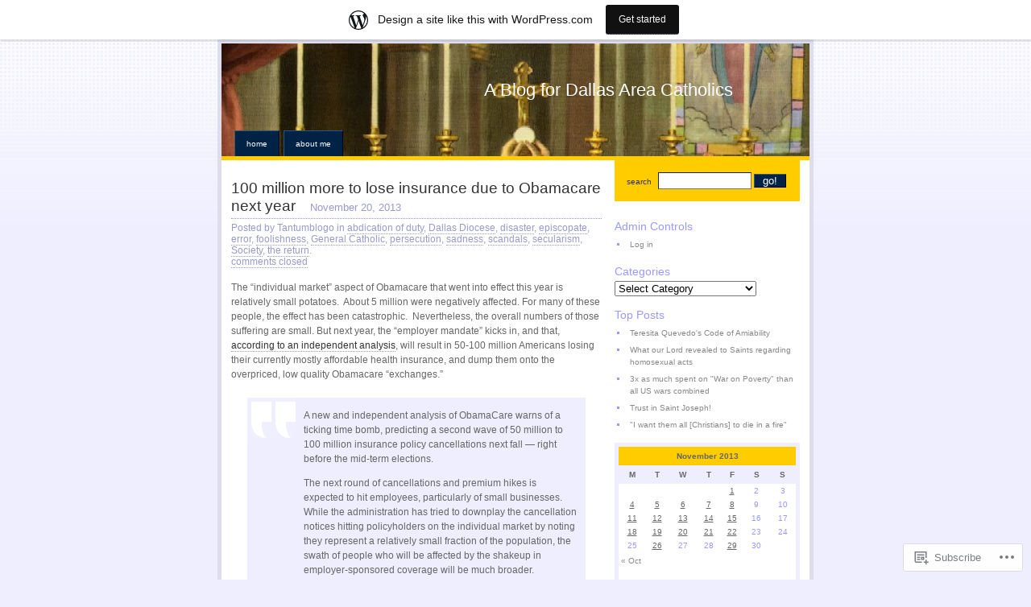

--- FILE ---
content_type: text/html; charset=UTF-8
request_url: https://veneremurcernui.wordpress.com/2013/11/20/
body_size: 31516
content:
<!DOCTYPE html PUBLIC "-//W3C//DTD XHTML 1.0 Strict//EN"
    "http://www.w3.org/TR/xhtml1/DTD/xhtml1-strict.dtd">
<html xmlns="http://www.w3.org/1999/xhtml" lang="en">

<head>
<meta http-equiv="Content-Type" content="text/html; charset=UTF-8" />
<title>20 | November | 2013 | A Blog for Dallas Area Catholics</title>

	<link rel="pingback" href="https://veneremurcernui.wordpress.com/xmlrpc.php" />
	<link href="https://s0.wp.com/wp-content/themes/pub/regulus/style.css?m=1767821995i" type="text/css" rel="stylesheet" />
	<link href="https://s0.wp.com/wp-content/themes/pub/regulus/switch.css?m=1158640643i" type="text/css" rel="stylesheet" />

	<meta name='robots' content='max-image-preview:large' />
<link rel='dns-prefetch' href='//s0.wp.com' />
<link rel="alternate" type="application/rss+xml" title="A Blog for Dallas Area Catholics &raquo; Feed" href="https://veneremurcernui.wordpress.com/feed/" />
<link rel="alternate" type="application/rss+xml" title="A Blog for Dallas Area Catholics &raquo; Comments Feed" href="https://veneremurcernui.wordpress.com/comments/feed/" />
	<script type="text/javascript">
		/* <![CDATA[ */
		function addLoadEvent(func) {
			var oldonload = window.onload;
			if (typeof window.onload != 'function') {
				window.onload = func;
			} else {
				window.onload = function () {
					oldonload();
					func();
				}
			}
		}
		/* ]]> */
	</script>
	<link crossorigin='anonymous' rel='stylesheet' id='all-css-0-1' href='/wp-content/blog-plugins/marketing-bar/css/marketing-bar.css?m=1761640963i&cssminify=yes' type='text/css' media='all' />
<style id='wp-emoji-styles-inline-css'>

	img.wp-smiley, img.emoji {
		display: inline !important;
		border: none !important;
		box-shadow: none !important;
		height: 1em !important;
		width: 1em !important;
		margin: 0 0.07em !important;
		vertical-align: -0.1em !important;
		background: none !important;
		padding: 0 !important;
	}
/*# sourceURL=wp-emoji-styles-inline-css */
</style>
<link crossorigin='anonymous' rel='stylesheet' id='all-css-2-1' href='/wp-content/plugins/gutenberg-core/v22.2.0/build/styles/block-library/style.css?m=1764855221i&cssminify=yes' type='text/css' media='all' />
<style id='wp-block-library-inline-css'>
.has-text-align-justify {
	text-align:justify;
}
.has-text-align-justify{text-align:justify;}

/*# sourceURL=wp-block-library-inline-css */
</style><style id='global-styles-inline-css'>
:root{--wp--preset--aspect-ratio--square: 1;--wp--preset--aspect-ratio--4-3: 4/3;--wp--preset--aspect-ratio--3-4: 3/4;--wp--preset--aspect-ratio--3-2: 3/2;--wp--preset--aspect-ratio--2-3: 2/3;--wp--preset--aspect-ratio--16-9: 16/9;--wp--preset--aspect-ratio--9-16: 9/16;--wp--preset--color--black: #000000;--wp--preset--color--cyan-bluish-gray: #abb8c3;--wp--preset--color--white: #ffffff;--wp--preset--color--pale-pink: #f78da7;--wp--preset--color--vivid-red: #cf2e2e;--wp--preset--color--luminous-vivid-orange: #ff6900;--wp--preset--color--luminous-vivid-amber: #fcb900;--wp--preset--color--light-green-cyan: #7bdcb5;--wp--preset--color--vivid-green-cyan: #00d084;--wp--preset--color--pale-cyan-blue: #8ed1fc;--wp--preset--color--vivid-cyan-blue: #0693e3;--wp--preset--color--vivid-purple: #9b51e0;--wp--preset--gradient--vivid-cyan-blue-to-vivid-purple: linear-gradient(135deg,rgb(6,147,227) 0%,rgb(155,81,224) 100%);--wp--preset--gradient--light-green-cyan-to-vivid-green-cyan: linear-gradient(135deg,rgb(122,220,180) 0%,rgb(0,208,130) 100%);--wp--preset--gradient--luminous-vivid-amber-to-luminous-vivid-orange: linear-gradient(135deg,rgb(252,185,0) 0%,rgb(255,105,0) 100%);--wp--preset--gradient--luminous-vivid-orange-to-vivid-red: linear-gradient(135deg,rgb(255,105,0) 0%,rgb(207,46,46) 100%);--wp--preset--gradient--very-light-gray-to-cyan-bluish-gray: linear-gradient(135deg,rgb(238,238,238) 0%,rgb(169,184,195) 100%);--wp--preset--gradient--cool-to-warm-spectrum: linear-gradient(135deg,rgb(74,234,220) 0%,rgb(151,120,209) 20%,rgb(207,42,186) 40%,rgb(238,44,130) 60%,rgb(251,105,98) 80%,rgb(254,248,76) 100%);--wp--preset--gradient--blush-light-purple: linear-gradient(135deg,rgb(255,206,236) 0%,rgb(152,150,240) 100%);--wp--preset--gradient--blush-bordeaux: linear-gradient(135deg,rgb(254,205,165) 0%,rgb(254,45,45) 50%,rgb(107,0,62) 100%);--wp--preset--gradient--luminous-dusk: linear-gradient(135deg,rgb(255,203,112) 0%,rgb(199,81,192) 50%,rgb(65,88,208) 100%);--wp--preset--gradient--pale-ocean: linear-gradient(135deg,rgb(255,245,203) 0%,rgb(182,227,212) 50%,rgb(51,167,181) 100%);--wp--preset--gradient--electric-grass: linear-gradient(135deg,rgb(202,248,128) 0%,rgb(113,206,126) 100%);--wp--preset--gradient--midnight: linear-gradient(135deg,rgb(2,3,129) 0%,rgb(40,116,252) 100%);--wp--preset--font-size--small: 13px;--wp--preset--font-size--medium: 20px;--wp--preset--font-size--large: 36px;--wp--preset--font-size--x-large: 42px;--wp--preset--font-family--albert-sans: 'Albert Sans', sans-serif;--wp--preset--font-family--alegreya: Alegreya, serif;--wp--preset--font-family--arvo: Arvo, serif;--wp--preset--font-family--bodoni-moda: 'Bodoni Moda', serif;--wp--preset--font-family--bricolage-grotesque: 'Bricolage Grotesque', sans-serif;--wp--preset--font-family--cabin: Cabin, sans-serif;--wp--preset--font-family--chivo: Chivo, sans-serif;--wp--preset--font-family--commissioner: Commissioner, sans-serif;--wp--preset--font-family--cormorant: Cormorant, serif;--wp--preset--font-family--courier-prime: 'Courier Prime', monospace;--wp--preset--font-family--crimson-pro: 'Crimson Pro', serif;--wp--preset--font-family--dm-mono: 'DM Mono', monospace;--wp--preset--font-family--dm-sans: 'DM Sans', sans-serif;--wp--preset--font-family--dm-serif-display: 'DM Serif Display', serif;--wp--preset--font-family--domine: Domine, serif;--wp--preset--font-family--eb-garamond: 'EB Garamond', serif;--wp--preset--font-family--epilogue: Epilogue, sans-serif;--wp--preset--font-family--fahkwang: Fahkwang, sans-serif;--wp--preset--font-family--figtree: Figtree, sans-serif;--wp--preset--font-family--fira-sans: 'Fira Sans', sans-serif;--wp--preset--font-family--fjalla-one: 'Fjalla One', sans-serif;--wp--preset--font-family--fraunces: Fraunces, serif;--wp--preset--font-family--gabarito: Gabarito, system-ui;--wp--preset--font-family--ibm-plex-mono: 'IBM Plex Mono', monospace;--wp--preset--font-family--ibm-plex-sans: 'IBM Plex Sans', sans-serif;--wp--preset--font-family--ibarra-real-nova: 'Ibarra Real Nova', serif;--wp--preset--font-family--instrument-serif: 'Instrument Serif', serif;--wp--preset--font-family--inter: Inter, sans-serif;--wp--preset--font-family--josefin-sans: 'Josefin Sans', sans-serif;--wp--preset--font-family--jost: Jost, sans-serif;--wp--preset--font-family--libre-baskerville: 'Libre Baskerville', serif;--wp--preset--font-family--libre-franklin: 'Libre Franklin', sans-serif;--wp--preset--font-family--literata: Literata, serif;--wp--preset--font-family--lora: Lora, serif;--wp--preset--font-family--merriweather: Merriweather, serif;--wp--preset--font-family--montserrat: Montserrat, sans-serif;--wp--preset--font-family--newsreader: Newsreader, serif;--wp--preset--font-family--noto-sans-mono: 'Noto Sans Mono', sans-serif;--wp--preset--font-family--nunito: Nunito, sans-serif;--wp--preset--font-family--open-sans: 'Open Sans', sans-serif;--wp--preset--font-family--overpass: Overpass, sans-serif;--wp--preset--font-family--pt-serif: 'PT Serif', serif;--wp--preset--font-family--petrona: Petrona, serif;--wp--preset--font-family--piazzolla: Piazzolla, serif;--wp--preset--font-family--playfair-display: 'Playfair Display', serif;--wp--preset--font-family--plus-jakarta-sans: 'Plus Jakarta Sans', sans-serif;--wp--preset--font-family--poppins: Poppins, sans-serif;--wp--preset--font-family--raleway: Raleway, sans-serif;--wp--preset--font-family--roboto: Roboto, sans-serif;--wp--preset--font-family--roboto-slab: 'Roboto Slab', serif;--wp--preset--font-family--rubik: Rubik, sans-serif;--wp--preset--font-family--rufina: Rufina, serif;--wp--preset--font-family--sora: Sora, sans-serif;--wp--preset--font-family--source-sans-3: 'Source Sans 3', sans-serif;--wp--preset--font-family--source-serif-4: 'Source Serif 4', serif;--wp--preset--font-family--space-mono: 'Space Mono', monospace;--wp--preset--font-family--syne: Syne, sans-serif;--wp--preset--font-family--texturina: Texturina, serif;--wp--preset--font-family--urbanist: Urbanist, sans-serif;--wp--preset--font-family--work-sans: 'Work Sans', sans-serif;--wp--preset--spacing--20: 0.44rem;--wp--preset--spacing--30: 0.67rem;--wp--preset--spacing--40: 1rem;--wp--preset--spacing--50: 1.5rem;--wp--preset--spacing--60: 2.25rem;--wp--preset--spacing--70: 3.38rem;--wp--preset--spacing--80: 5.06rem;--wp--preset--shadow--natural: 6px 6px 9px rgba(0, 0, 0, 0.2);--wp--preset--shadow--deep: 12px 12px 50px rgba(0, 0, 0, 0.4);--wp--preset--shadow--sharp: 6px 6px 0px rgba(0, 0, 0, 0.2);--wp--preset--shadow--outlined: 6px 6px 0px -3px rgb(255, 255, 255), 6px 6px rgb(0, 0, 0);--wp--preset--shadow--crisp: 6px 6px 0px rgb(0, 0, 0);}:where(.is-layout-flex){gap: 0.5em;}:where(.is-layout-grid){gap: 0.5em;}body .is-layout-flex{display: flex;}.is-layout-flex{flex-wrap: wrap;align-items: center;}.is-layout-flex > :is(*, div){margin: 0;}body .is-layout-grid{display: grid;}.is-layout-grid > :is(*, div){margin: 0;}:where(.wp-block-columns.is-layout-flex){gap: 2em;}:where(.wp-block-columns.is-layout-grid){gap: 2em;}:where(.wp-block-post-template.is-layout-flex){gap: 1.25em;}:where(.wp-block-post-template.is-layout-grid){gap: 1.25em;}.has-black-color{color: var(--wp--preset--color--black) !important;}.has-cyan-bluish-gray-color{color: var(--wp--preset--color--cyan-bluish-gray) !important;}.has-white-color{color: var(--wp--preset--color--white) !important;}.has-pale-pink-color{color: var(--wp--preset--color--pale-pink) !important;}.has-vivid-red-color{color: var(--wp--preset--color--vivid-red) !important;}.has-luminous-vivid-orange-color{color: var(--wp--preset--color--luminous-vivid-orange) !important;}.has-luminous-vivid-amber-color{color: var(--wp--preset--color--luminous-vivid-amber) !important;}.has-light-green-cyan-color{color: var(--wp--preset--color--light-green-cyan) !important;}.has-vivid-green-cyan-color{color: var(--wp--preset--color--vivid-green-cyan) !important;}.has-pale-cyan-blue-color{color: var(--wp--preset--color--pale-cyan-blue) !important;}.has-vivid-cyan-blue-color{color: var(--wp--preset--color--vivid-cyan-blue) !important;}.has-vivid-purple-color{color: var(--wp--preset--color--vivid-purple) !important;}.has-black-background-color{background-color: var(--wp--preset--color--black) !important;}.has-cyan-bluish-gray-background-color{background-color: var(--wp--preset--color--cyan-bluish-gray) !important;}.has-white-background-color{background-color: var(--wp--preset--color--white) !important;}.has-pale-pink-background-color{background-color: var(--wp--preset--color--pale-pink) !important;}.has-vivid-red-background-color{background-color: var(--wp--preset--color--vivid-red) !important;}.has-luminous-vivid-orange-background-color{background-color: var(--wp--preset--color--luminous-vivid-orange) !important;}.has-luminous-vivid-amber-background-color{background-color: var(--wp--preset--color--luminous-vivid-amber) !important;}.has-light-green-cyan-background-color{background-color: var(--wp--preset--color--light-green-cyan) !important;}.has-vivid-green-cyan-background-color{background-color: var(--wp--preset--color--vivid-green-cyan) !important;}.has-pale-cyan-blue-background-color{background-color: var(--wp--preset--color--pale-cyan-blue) !important;}.has-vivid-cyan-blue-background-color{background-color: var(--wp--preset--color--vivid-cyan-blue) !important;}.has-vivid-purple-background-color{background-color: var(--wp--preset--color--vivid-purple) !important;}.has-black-border-color{border-color: var(--wp--preset--color--black) !important;}.has-cyan-bluish-gray-border-color{border-color: var(--wp--preset--color--cyan-bluish-gray) !important;}.has-white-border-color{border-color: var(--wp--preset--color--white) !important;}.has-pale-pink-border-color{border-color: var(--wp--preset--color--pale-pink) !important;}.has-vivid-red-border-color{border-color: var(--wp--preset--color--vivid-red) !important;}.has-luminous-vivid-orange-border-color{border-color: var(--wp--preset--color--luminous-vivid-orange) !important;}.has-luminous-vivid-amber-border-color{border-color: var(--wp--preset--color--luminous-vivid-amber) !important;}.has-light-green-cyan-border-color{border-color: var(--wp--preset--color--light-green-cyan) !important;}.has-vivid-green-cyan-border-color{border-color: var(--wp--preset--color--vivid-green-cyan) !important;}.has-pale-cyan-blue-border-color{border-color: var(--wp--preset--color--pale-cyan-blue) !important;}.has-vivid-cyan-blue-border-color{border-color: var(--wp--preset--color--vivid-cyan-blue) !important;}.has-vivid-purple-border-color{border-color: var(--wp--preset--color--vivid-purple) !important;}.has-vivid-cyan-blue-to-vivid-purple-gradient-background{background: var(--wp--preset--gradient--vivid-cyan-blue-to-vivid-purple) !important;}.has-light-green-cyan-to-vivid-green-cyan-gradient-background{background: var(--wp--preset--gradient--light-green-cyan-to-vivid-green-cyan) !important;}.has-luminous-vivid-amber-to-luminous-vivid-orange-gradient-background{background: var(--wp--preset--gradient--luminous-vivid-amber-to-luminous-vivid-orange) !important;}.has-luminous-vivid-orange-to-vivid-red-gradient-background{background: var(--wp--preset--gradient--luminous-vivid-orange-to-vivid-red) !important;}.has-very-light-gray-to-cyan-bluish-gray-gradient-background{background: var(--wp--preset--gradient--very-light-gray-to-cyan-bluish-gray) !important;}.has-cool-to-warm-spectrum-gradient-background{background: var(--wp--preset--gradient--cool-to-warm-spectrum) !important;}.has-blush-light-purple-gradient-background{background: var(--wp--preset--gradient--blush-light-purple) !important;}.has-blush-bordeaux-gradient-background{background: var(--wp--preset--gradient--blush-bordeaux) !important;}.has-luminous-dusk-gradient-background{background: var(--wp--preset--gradient--luminous-dusk) !important;}.has-pale-ocean-gradient-background{background: var(--wp--preset--gradient--pale-ocean) !important;}.has-electric-grass-gradient-background{background: var(--wp--preset--gradient--electric-grass) !important;}.has-midnight-gradient-background{background: var(--wp--preset--gradient--midnight) !important;}.has-small-font-size{font-size: var(--wp--preset--font-size--small) !important;}.has-medium-font-size{font-size: var(--wp--preset--font-size--medium) !important;}.has-large-font-size{font-size: var(--wp--preset--font-size--large) !important;}.has-x-large-font-size{font-size: var(--wp--preset--font-size--x-large) !important;}.has-albert-sans-font-family{font-family: var(--wp--preset--font-family--albert-sans) !important;}.has-alegreya-font-family{font-family: var(--wp--preset--font-family--alegreya) !important;}.has-arvo-font-family{font-family: var(--wp--preset--font-family--arvo) !important;}.has-bodoni-moda-font-family{font-family: var(--wp--preset--font-family--bodoni-moda) !important;}.has-bricolage-grotesque-font-family{font-family: var(--wp--preset--font-family--bricolage-grotesque) !important;}.has-cabin-font-family{font-family: var(--wp--preset--font-family--cabin) !important;}.has-chivo-font-family{font-family: var(--wp--preset--font-family--chivo) !important;}.has-commissioner-font-family{font-family: var(--wp--preset--font-family--commissioner) !important;}.has-cormorant-font-family{font-family: var(--wp--preset--font-family--cormorant) !important;}.has-courier-prime-font-family{font-family: var(--wp--preset--font-family--courier-prime) !important;}.has-crimson-pro-font-family{font-family: var(--wp--preset--font-family--crimson-pro) !important;}.has-dm-mono-font-family{font-family: var(--wp--preset--font-family--dm-mono) !important;}.has-dm-sans-font-family{font-family: var(--wp--preset--font-family--dm-sans) !important;}.has-dm-serif-display-font-family{font-family: var(--wp--preset--font-family--dm-serif-display) !important;}.has-domine-font-family{font-family: var(--wp--preset--font-family--domine) !important;}.has-eb-garamond-font-family{font-family: var(--wp--preset--font-family--eb-garamond) !important;}.has-epilogue-font-family{font-family: var(--wp--preset--font-family--epilogue) !important;}.has-fahkwang-font-family{font-family: var(--wp--preset--font-family--fahkwang) !important;}.has-figtree-font-family{font-family: var(--wp--preset--font-family--figtree) !important;}.has-fira-sans-font-family{font-family: var(--wp--preset--font-family--fira-sans) !important;}.has-fjalla-one-font-family{font-family: var(--wp--preset--font-family--fjalla-one) !important;}.has-fraunces-font-family{font-family: var(--wp--preset--font-family--fraunces) !important;}.has-gabarito-font-family{font-family: var(--wp--preset--font-family--gabarito) !important;}.has-ibm-plex-mono-font-family{font-family: var(--wp--preset--font-family--ibm-plex-mono) !important;}.has-ibm-plex-sans-font-family{font-family: var(--wp--preset--font-family--ibm-plex-sans) !important;}.has-ibarra-real-nova-font-family{font-family: var(--wp--preset--font-family--ibarra-real-nova) !important;}.has-instrument-serif-font-family{font-family: var(--wp--preset--font-family--instrument-serif) !important;}.has-inter-font-family{font-family: var(--wp--preset--font-family--inter) !important;}.has-josefin-sans-font-family{font-family: var(--wp--preset--font-family--josefin-sans) !important;}.has-jost-font-family{font-family: var(--wp--preset--font-family--jost) !important;}.has-libre-baskerville-font-family{font-family: var(--wp--preset--font-family--libre-baskerville) !important;}.has-libre-franklin-font-family{font-family: var(--wp--preset--font-family--libre-franklin) !important;}.has-literata-font-family{font-family: var(--wp--preset--font-family--literata) !important;}.has-lora-font-family{font-family: var(--wp--preset--font-family--lora) !important;}.has-merriweather-font-family{font-family: var(--wp--preset--font-family--merriweather) !important;}.has-montserrat-font-family{font-family: var(--wp--preset--font-family--montserrat) !important;}.has-newsreader-font-family{font-family: var(--wp--preset--font-family--newsreader) !important;}.has-noto-sans-mono-font-family{font-family: var(--wp--preset--font-family--noto-sans-mono) !important;}.has-nunito-font-family{font-family: var(--wp--preset--font-family--nunito) !important;}.has-open-sans-font-family{font-family: var(--wp--preset--font-family--open-sans) !important;}.has-overpass-font-family{font-family: var(--wp--preset--font-family--overpass) !important;}.has-pt-serif-font-family{font-family: var(--wp--preset--font-family--pt-serif) !important;}.has-petrona-font-family{font-family: var(--wp--preset--font-family--petrona) !important;}.has-piazzolla-font-family{font-family: var(--wp--preset--font-family--piazzolla) !important;}.has-playfair-display-font-family{font-family: var(--wp--preset--font-family--playfair-display) !important;}.has-plus-jakarta-sans-font-family{font-family: var(--wp--preset--font-family--plus-jakarta-sans) !important;}.has-poppins-font-family{font-family: var(--wp--preset--font-family--poppins) !important;}.has-raleway-font-family{font-family: var(--wp--preset--font-family--raleway) !important;}.has-roboto-font-family{font-family: var(--wp--preset--font-family--roboto) !important;}.has-roboto-slab-font-family{font-family: var(--wp--preset--font-family--roboto-slab) !important;}.has-rubik-font-family{font-family: var(--wp--preset--font-family--rubik) !important;}.has-rufina-font-family{font-family: var(--wp--preset--font-family--rufina) !important;}.has-sora-font-family{font-family: var(--wp--preset--font-family--sora) !important;}.has-source-sans-3-font-family{font-family: var(--wp--preset--font-family--source-sans-3) !important;}.has-source-serif-4-font-family{font-family: var(--wp--preset--font-family--source-serif-4) !important;}.has-space-mono-font-family{font-family: var(--wp--preset--font-family--space-mono) !important;}.has-syne-font-family{font-family: var(--wp--preset--font-family--syne) !important;}.has-texturina-font-family{font-family: var(--wp--preset--font-family--texturina) !important;}.has-urbanist-font-family{font-family: var(--wp--preset--font-family--urbanist) !important;}.has-work-sans-font-family{font-family: var(--wp--preset--font-family--work-sans) !important;}
/*# sourceURL=global-styles-inline-css */
</style>

<style id='classic-theme-styles-inline-css'>
/*! This file is auto-generated */
.wp-block-button__link{color:#fff;background-color:#32373c;border-radius:9999px;box-shadow:none;text-decoration:none;padding:calc(.667em + 2px) calc(1.333em + 2px);font-size:1.125em}.wp-block-file__button{background:#32373c;color:#fff;text-decoration:none}
/*# sourceURL=/wp-includes/css/classic-themes.min.css */
</style>
<link crossorigin='anonymous' rel='stylesheet' id='all-css-4-1' href='/_static/??-eJx9jEEOAiEQBD/kQECjeDC+ZWEnijIwYWA3/l72op689KFTVXplCCU3zE1z6reYRYfiUwlP0VYZpwxIJE4IFRd10HOU9iFA2iuhCiI7/ROiDt9WxfETT20jCOc4YUIa2D9t5eGA91xRBMZS7ATtPkTZvCtdzNEZt7f2fHq8Afl7R7w=&cssminify=yes' type='text/css' media='all' />
<style id='jetpack_facebook_likebox-inline-css'>
.widget_facebook_likebox {
	overflow: hidden;
}

/*# sourceURL=/wp-content/mu-plugins/jetpack-plugin/sun/modules/widgets/facebook-likebox/style.css */
</style>
<link crossorigin='anonymous' rel='stylesheet' id='all-css-6-1' href='/_static/??-eJzTLy/QTc7PK0nNK9HPLdUtyClNz8wr1i9KTcrJTwcy0/WTi5G5ekCujj52Temp+bo5+cmJJZn5eSgc3bScxMwikFb7XFtDE1NLExMLc0OTLACohS2q&cssminify=yes' type='text/css' media='all' />
<link crossorigin='anonymous' rel='stylesheet' id='print-css-7-1' href='/wp-content/mu-plugins/global-print/global-print.css?m=1465851035i&cssminify=yes' type='text/css' media='print' />
<style id='jetpack-global-styles-frontend-style-inline-css'>
:root { --font-headings: unset; --font-base: unset; --font-headings-default: -apple-system,BlinkMacSystemFont,"Segoe UI",Roboto,Oxygen-Sans,Ubuntu,Cantarell,"Helvetica Neue",sans-serif; --font-base-default: -apple-system,BlinkMacSystemFont,"Segoe UI",Roboto,Oxygen-Sans,Ubuntu,Cantarell,"Helvetica Neue",sans-serif;}
/*# sourceURL=jetpack-global-styles-frontend-style-inline-css */
</style>
<link crossorigin='anonymous' rel='stylesheet' id='all-css-10-1' href='/wp-content/themes/h4/global.css?m=1420737423i&cssminify=yes' type='text/css' media='all' />
<script type="text/javascript" id="wpcom-actionbar-placeholder-js-extra">
/* <![CDATA[ */
var actionbardata = {"siteID":"10897848","postID":"0","siteURL":"https://veneremurcernui.wordpress.com","xhrURL":"https://veneremurcernui.wordpress.com/wp-admin/admin-ajax.php","nonce":"40de9bb5a6","isLoggedIn":"","statusMessage":"","subsEmailDefault":"instantly","proxyScriptUrl":"https://s0.wp.com/wp-content/js/wpcom-proxy-request.js?m=1513050504i&amp;ver=20211021","i18n":{"followedText":"New posts from this site will now appear in your \u003Ca href=\"https://wordpress.com/reader\"\u003EReader\u003C/a\u003E","foldBar":"Collapse this bar","unfoldBar":"Expand this bar","shortLinkCopied":"Shortlink copied to clipboard."}};
//# sourceURL=wpcom-actionbar-placeholder-js-extra
/* ]]> */
</script>
<script type="text/javascript" id="jetpack-mu-wpcom-settings-js-before">
/* <![CDATA[ */
var JETPACK_MU_WPCOM_SETTINGS = {"assetsUrl":"https://s0.wp.com/wp-content/mu-plugins/jetpack-mu-wpcom-plugin/sun/jetpack_vendor/automattic/jetpack-mu-wpcom/src/build/"};
//# sourceURL=jetpack-mu-wpcom-settings-js-before
/* ]]> */
</script>
<script crossorigin='anonymous' type='text/javascript'  src='/wp-content/js/rlt-proxy.js?m=1720530689i'></script>
<script type="text/javascript" id="rlt-proxy-js-after">
/* <![CDATA[ */
	rltInitialize( {"token":null,"iframeOrigins":["https:\/\/widgets.wp.com"]} );
//# sourceURL=rlt-proxy-js-after
/* ]]> */
</script>
<link rel="EditURI" type="application/rsd+xml" title="RSD" href="https://veneremurcernui.wordpress.com/xmlrpc.php?rsd" />
<meta name="generator" content="WordPress.com" />

<!-- Jetpack Open Graph Tags -->
<meta property="og:type" content="website" />
<meta property="og:title" content="November 20, 2013 &#8211; A Blog for Dallas Area Catholics" />
<meta property="og:site_name" content="A Blog for Dallas Area Catholics" />
<meta property="og:image" content="https://secure.gravatar.com/blavatar/e3a3282da85c90d61858c740f4c6897d0533055b8748a603b84951a352f30a66?s=200&#038;ts=1768726013" />
<meta property="og:image:width" content="200" />
<meta property="og:image:height" content="200" />
<meta property="og:image:alt" content="" />
<meta property="og:locale" content="en_US" />
<meta property="fb:app_id" content="249643311490" />

<!-- End Jetpack Open Graph Tags -->
<link rel="shortcut icon" type="image/x-icon" href="https://secure.gravatar.com/blavatar/e3a3282da85c90d61858c740f4c6897d0533055b8748a603b84951a352f30a66?s=32" sizes="16x16" />
<link rel="icon" type="image/x-icon" href="https://secure.gravatar.com/blavatar/e3a3282da85c90d61858c740f4c6897d0533055b8748a603b84951a352f30a66?s=32" sizes="16x16" />
<link rel="apple-touch-icon" href="https://secure.gravatar.com/blavatar/e3a3282da85c90d61858c740f4c6897d0533055b8748a603b84951a352f30a66?s=114" />
<link rel='openid.server' href='https://veneremurcernui.wordpress.com/?openidserver=1' />
<link rel='openid.delegate' href='https://veneremurcernui.wordpress.com/' />
<link rel="search" type="application/opensearchdescription+xml" href="https://veneremurcernui.wordpress.com/osd.xml" title="A Blog for Dallas Area Catholics" />
<link rel="search" type="application/opensearchdescription+xml" href="https://s1.wp.com/opensearch.xml" title="WordPress.com" />
<meta name="description" content="6 posts published by Tantumblogo on November 20, 2013" />
<style type="text/css">

	#header {

		background:url( https://veneremurcernui.wordpress.com/wp-content/uploads/2010/05/logo1.jpg ) #fff;

	}

</style>
	<!--
	Regulus Theme Created by Ben Gillbanks @ Binary Moon (http://www.binarymoon.co.uk/)
	-->

<link crossorigin='anonymous' rel='stylesheet' id='all-css-0-3' href='/_static/??-eJydj9sKwkAMRH/INtQL6oP4KdKmoaTd3YQmy+LfW/ECvqlvc4bhwEDRCiU5JYeYKw154GQwkmuL05PBcoILJ4QuCE4GVlhprtFsBV8LovQ5kAG2s2Sj8N68ij99hfuB3MBFKxVbkvk10I+2x73MoV+wM5xZnWXZflAdOd3F53hq9rvN8dBsm/V4Az0yeyk=&cssminify=yes' type='text/css' media='all' />
</head>


<body class="archive date wp-theme-pubregulus orange customizer-styles-applied jetpack-reblog-enabled has-marketing-bar has-marketing-bar-theme-regulus">

<div id="wrapper">

	<div id="header">

				<h1>A Blog for Dallas Area Catholics</h1>
		<p class="site_description"></p>
		
		<ul id="nav">
	<li  ><a href="https://veneremurcernui.wordpress.com/">Home</a></li>
	<li class="page_item page-item-2"><a href="https://veneremurcernui.wordpress.com/about/">About me</a></li>
</ul>


	</div>

	<a href="#nav" class="skipnav">jump to navigation</a>


<div id="content">
<div class="post-16938 post type-post status-publish format-standard hentry category-abdication-of-duty category-dallas-diocese category-disaster category-episcopate category-error category-foolishness category-general-catholic category-persecution category-sadness category-scandals category-secularism category-society category-the-return">
	<h2>
					<a href="https://veneremurcernui.wordpress.com/2013/11/20/100-million-more-to-lose-insurance-due-to-obamacare-next-year/" rel="bookmark">100 million more to lose insurance due to Obamacare next&nbsp;year</a>
				<em>November 20, 2013</em>
	</h2>
	<em class="info">Posted by Tantumblogo in <a href="https://veneremurcernui.wordpress.com/category/abdication-of-duty/" rel="category tag">abdication of duty</a>, <a href="https://veneremurcernui.wordpress.com/category/dallas-diocese/" rel="category tag">Dallas Diocese</a>, <a href="https://veneremurcernui.wordpress.com/category/disaster/" rel="category tag">disaster</a>, <a href="https://veneremurcernui.wordpress.com/category/episcopate/" rel="category tag">episcopate</a>, <a href="https://veneremurcernui.wordpress.com/category/error/" rel="category tag">error</a>, <a href="https://veneremurcernui.wordpress.com/category/foolishness/" rel="category tag">foolishness</a>, <a href="https://veneremurcernui.wordpress.com/category/general-catholic/" rel="category tag">General Catholic</a>, <a href="https://veneremurcernui.wordpress.com/category/persecution/" rel="category tag">persecution</a>, <a href="https://veneremurcernui.wordpress.com/category/sadness/" rel="category tag">sadness</a>, <a href="https://veneremurcernui.wordpress.com/category/scandals/" rel="category tag">scandals</a>, <a href="https://veneremurcernui.wordpress.com/category/secularism/" rel="category tag">secularism</a>, <a href="https://veneremurcernui.wordpress.com/category/society/" rel="category tag">Society</a>, <a href="https://veneremurcernui.wordpress.com/category/the-return/" rel="category tag">the return</a>.
<br />
	 <a href="https://veneremurcernui.wordpress.com/2013/11/20/100-million-more-to-lose-insurance-due-to-obamacare-next-year/" class="comments">comments closed</a> 	</em>

	<p>The &#8220;individual market&#8221; aspect of Obamacare that went into effect this year is relatively small potatoes.  About 5 million were negatively affected. For many of these people, the effect has been catastrophic.  Nevertheless, the overall numbers of those suffering are small. But next year, the &#8220;employer mandate&#8221; kicks in, and that, <a href="http://www.foxnews.com/politics/2013/11/20/second-wave-health-plan-cancellations-looms/" target="_blank">according to an independent analysis</a>, will result in 50-100 million Americans losing their currently mostly affordable health insurance, and dump them onto the overpriced, low quality Obamacare &#8220;exchanges.&#8221;</p>
<blockquote><p>A new and independent analysis of ObamaCare warns of a ticking time bomb, predicting a second wave of 50 million to 100 million insurance policy cancellations next fall &#8212; right before the mid-term elections.</p>
<p>The next round of cancellations and premium hikes is expected to hit employees, particularly of small businesses. While the administration has tried to downplay the cancellation notices hitting policyholders on the individual market by noting they represent a relatively small fraction of the population, the swath of people who will be affected by the shakeup in employer-sponsored coverage will be much broader.</p>
<p>An analysis by the American Enterprise Institute, a conservative think tank, shows the administration anticipates half to two-thirds of small businesses would have policies canceled or be compelled to send workers onto the ObamaCare exchanges. They predict up to 100 million small and large business policies could be canceled next year.</p></blockquote>
<p>Remember, the USCCB staff (and, more quietly, a number of bishops) backed this thing to the hilt, and frankly wanted an even more radically socialistic system.</p>
</div><div class="post-16936 post type-post status-publish format-standard hentry category-abortion category-awesomeness category-basics category-contraception category-dallas-diocese category-general-catholic category-horror category-sadness category-self-serving category-sexual-depravity category-sickness category-society">
	<h2>
					<a href="https://veneremurcernui.wordpress.com/2013/11/20/good-news-supreme-court-upholds-texas-abortion-law/" rel="bookmark">Good news &#8211; Supreme Court upholds Texas abortion&nbsp;law</a>
				<em>November 20, 2013</em>
	</h2>
	<em class="info">Posted by Tantumblogo in <a href="https://veneremurcernui.wordpress.com/category/abortion/" rel="category tag">Abortion</a>, <a href="https://veneremurcernui.wordpress.com/category/awesomeness/" rel="category tag">awesomeness</a>, <a href="https://veneremurcernui.wordpress.com/category/basics/" rel="category tag">Basics</a>, <a href="https://veneremurcernui.wordpress.com/category/contraception/" rel="category tag">contraception</a>, <a href="https://veneremurcernui.wordpress.com/category/dallas-diocese/" rel="category tag">Dallas Diocese</a>, <a href="https://veneremurcernui.wordpress.com/category/general-catholic/" rel="category tag">General Catholic</a>, <a href="https://veneremurcernui.wordpress.com/category/horror/" rel="category tag">horror</a>, <a href="https://veneremurcernui.wordpress.com/category/sadness/" rel="category tag">sadness</a>, <a href="https://veneremurcernui.wordpress.com/category/self-serving/" rel="category tag">self-serving</a>, <a href="https://veneremurcernui.wordpress.com/category/sexual-depravity/" rel="category tag">sexual depravity</a>, <a href="https://veneremurcernui.wordpress.com/category/sickness/" rel="category tag">sickness</a>, <a href="https://veneremurcernui.wordpress.com/category/society/" rel="category tag">Society</a>.
<br />
	 <a href="https://veneremurcernui.wordpress.com/2013/11/20/good-news-supreme-court-upholds-texas-abortion-law/" class="comments">comments closed</a> 	</em>

	<p><a href="http://www.lifenews.com/2013/11/19/supreme-court-wont-intervene-on-texas-law-closing-abortion-clinics/" target="_blank">The US Supreme Court has decided to leave in place a Texas law</a> requiring abortion mill &#8220;doctors&#8221; to have admitting privileges at nearby hospitals. The law will remain in force until the 5th Circuit Court of Appeals makes a determination on the case early next year.</p>
<p>This aspect of the law &#8211; along with the ban on abortions after 20 weeks &#8211; has resulted in the shut down of dozens of mills statewide. In the DFW area, only three mills remain open out of 10 or so (I forget the exact number).  While these mills are all very busy, they are all, providentially, located adjacent to the three crisis pregnancy centers in the Dallas Diocese.  This concentration allows pro-lifers to focus on just these three mills and keep a constant presence of counselors, individuals praying, and other means to stop women from having their children killed.</p>
<p>Just last week, God be praised, my wife played a part in a save.  A rather affluent couple decided not to get an abortion after speaking with sidewalk counselors and seeing our blessedly large family.</p>
<blockquote><p>Supreme Court Justice Antonin Scalia issued an opinion today indicating the Supreme Court will not get involved in a case out of Texas that has abortion facilities there appealing a law that has closed numerous abortion clinics that can’t protect women’s health.</p>
<p>In a big victory for pro-life advocates in Texas earlier this month, the Fifth Circuit Court of Appeals overturned Judge Lee Yeakel of the Western District Court in Austin and restored key portions of a pro-life law in Texas that will ultimately stop abortions and could close abortion clinics. Abortion clinics appealed that decision to the Supreme Court and Justice Scalia issued a ruling today saying the high court will not get involved.</p>
<p>“The underlying legal question — whether the new Texas statute is constitutional — is a difficult question. It is a question, I believe, that at least four members of this court will wish to consider irrespective of the 5th Circuit’s ultimate decision,” <a href="http://www.supremecourt.gov/orders/courtorders/111913zr_6i79.pdf">Justice Antonin Scalia wrote</a> with Justices Clarence Thomas and Samuel Alito concurring. “I would maintain the status quo while the lower courts consider this difficult, sensitive, and controversial legal matter.”</p>
<p>The justices voted 5-4 to leave Texas’ pro-life provisions in place and the four Democrat-appointed pro-abortion justices all voted to overturn the pro-life measure. Justice Stephen Breyer write a dissenting opinion saying he expected the case to return to the Supreme Court.</p></blockquote>
<p>This is good news.  I&#8217;m certain the 5th Circuit will leave the law in place, meaning it will go to the Supreme Court, unless Planned Barrenhood and their allies give up before that (unlikely).</p>
<p>Let&#8217;s get out to <a href="https://www.google.com/url?sa=t&amp;rct=j&amp;q=&amp;esrc=s&amp;source=web&amp;cd=1&amp;cad=rja&amp;ved=0CCsQFjAA&amp;url=http%3A%2F%2Fwww.routhstreet.com%2F&amp;ei=dTSNUu-MNKi52wWq_IGACg&amp;usg=AFQjCNElfnoqaX_-14XLQYr9dStPfqz93A&amp;sig2=xhN28-77Oua4EBxkRdX7Kg&amp;bvm=bv.56643336,d.aWM" target="_blank">Routh St</a>, <a href="https://www.google.com/url?sa=t&amp;rct=j&amp;q=&amp;esrc=s&amp;source=web&amp;cd=1&amp;cad=rja&amp;ved=0CCoQFjAA&amp;url=http%3A%2F%2Fwww.southwesternwomens.com%2F&amp;ei=hzSNUujEMqPz2QXtmoHYAw&amp;usg=AFQjCNFXL_S2eATjBiEQhTtfhwEmowS-uQ&amp;sig2=m1y2XNCKhwYMCVbSVcZLWw&amp;bvm=bv.56643336,d.aWM" target="_blank">Southwestern</a>, and <a href="https://www.google.com/url?sa=t&amp;rct=j&amp;q=&amp;esrc=s&amp;source=web&amp;cd=1&amp;cad=rja&amp;ved=0CCoQFjAA&amp;url=http%3A%2F%2Fwww.plannedparenthood.org%2Fhealth-center%2FcenterDetails.asp%3Ff%3D3564&amp;ei=pjSNUpHQJurz2QX-04CgAg&amp;usg=AFQjCNEnM_yJuTnDsFmJwvvi59mGPuvGpQ&amp;sig2=3iCzaSxSGSMXl0eqIPudmw&amp;bvm=bv.56643336,d.aWM" target="_blank">Planned Murderhood</a> and get some saves!</p>
<p>BTW, I thought you might find this <a href="https://www.google.com/#q=Planned+Parenthood%3A+Dallas+Surgical+Health+Services+Center%2C+Greenville+Ave%2C+Dallas%2C+TX&amp;lrd=lrd" target="_blank">Google review</a> of the Planned Parenthood abortion facility on Greenville Ave in Dallas illuminating:</p>
<p><em>I visited this clinic once thinking abortion was right for me, after this visit I realized it was not. They were so careless and rude and the thing they cared most about was getting their money. They moved us in groups from room to room, I felt like we were cattle being moved around. In my paperwork it said I would be talking to a counselor about my feelings to make sure I was making the right decision, this so called &#8221; counselor&#8221; only ran my debit card. In each of the waiting rooms I just felt so uncomfortable.. There were a couple ladies in there so happy to get their abortion done so they could go party and drink without throwing up due to their current pregnancy.. Really? If these kind of abortion clinics are going to be around I think the PROPER screening needs to be done. Im not against or for abortion, but I am not ok with women having abortions back to back because they want to sleep around. I am a younger mom and am about to have my second child with no regrets, its not that hard it does force you to grow up.. Apparently some people cant handle that. But overall this clinic was disgusting the staff are careless and rude. I hope my story might help change another womans mind.</em></p>
<p>The other reviews are similar: rude, careless staff, just going through the motions, the sole focus is on the money from abortions.  But how else would one expect people who murder babies all day to act?</p>
</div><div class="post-16933 post type-post status-publish format-standard hentry category-abortion category-asshatery category-basics category-contraception category-disaster category-error category-foolishness category-general-catholic category-horror category-scandals category-secularism category-self-serving category-shocking category-sickness category-society category-the-enemy category-unadulterated-evil">
	<h2>
					<a href="https://veneremurcernui.wordpress.com/2013/11/20/crazed-texan-feminist-amanda-marcotte-is-a-baby-hating-sociopath/" rel="bookmark">Crazed Texan feminist Amanda Marcotte is a baby-hating&nbsp;sociopath</a>
				<em>November 20, 2013</em>
	</h2>
	<em class="info">Posted by Tantumblogo in <a href="https://veneremurcernui.wordpress.com/category/abortion/" rel="category tag">Abortion</a>, <a href="https://veneremurcernui.wordpress.com/category/asshatery/" rel="category tag">asshatery</a>, <a href="https://veneremurcernui.wordpress.com/category/basics/" rel="category tag">Basics</a>, <a href="https://veneremurcernui.wordpress.com/category/contraception/" rel="category tag">contraception</a>, <a href="https://veneremurcernui.wordpress.com/category/disaster/" rel="category tag">disaster</a>, <a href="https://veneremurcernui.wordpress.com/category/error/" rel="category tag">error</a>, <a href="https://veneremurcernui.wordpress.com/category/foolishness/" rel="category tag">foolishness</a>, <a href="https://veneremurcernui.wordpress.com/category/general-catholic/" rel="category tag">General Catholic</a>, <a href="https://veneremurcernui.wordpress.com/category/horror/" rel="category tag">horror</a>, <a href="https://veneremurcernui.wordpress.com/category/scandals/" rel="category tag">scandals</a>, <a href="https://veneremurcernui.wordpress.com/category/secularism/" rel="category tag">secularism</a>, <a href="https://veneremurcernui.wordpress.com/category/self-serving/" rel="category tag">self-serving</a>, <a href="https://veneremurcernui.wordpress.com/category/shocking/" rel="category tag">shocking</a>, <a href="https://veneremurcernui.wordpress.com/category/sickness/" rel="category tag">sickness</a>, <a href="https://veneremurcernui.wordpress.com/category/society/" rel="category tag">Society</a>, <a href="https://veneremurcernui.wordpress.com/category/the-enemy/" rel="category tag">the enemy</a>, <a href="https://veneremurcernui.wordpress.com/category/unadulterated-evil/" rel="category tag">unadulterated evil</a>.
<br />
	 <a href="https://veneremurcernui.wordpress.com/2013/11/20/crazed-texan-feminist-amanda-marcotte-is-a-baby-hating-sociopath/" class="comments">comments closed</a> 	</em>

	<p>And in other news, water is wet, and humans require oxygen.  If DDLG gets his wish and Texas becomes an independent state, I think we&#8217;re going to have to compile a short list of individuals to immediately deport for criminal stupidity/misanthropy.</p>
<p>Amanda Marcotte proves once again that nothing in the universe is more important to her than the continued murder of millions of fellow humans, in this case, <a href="http://www.lifenews.com/2013/11/18/feminist-amanda-marcotte-likens-unborn-children-to-bacteria-pregnancy-to-a-cold/" target="_blank">likening babies in utero as being akin to bacteria</a>. I won&#8217;t import the &#8220;tweets&#8221; into the page, but some of Marcotte&#8217;s statements, instead:</p>
<p><strong>Taking antibiotics terminates more life than an abortion. One organism &lt; the billions you kill with antibiotics.</strong></p>
<p><strong>Well, I oppose the use of antibiotics for everything. Bacteria are innocent and have a right to live.</strong>  <span style="color:#ff0000;"><strong>[But human babies do not.  Thus, the apotheosis of feminist baal-worship, offering human sacrifice to their dark god willingly, but finding in bacteria something precious and possessing great sanctity.]</strong></span></p>
<p><strong>If you can believe an embryo is greater than a woman, I can believe bacteria has a right to live. <span style="color:#ff0000;">[Yes, the old &#8220;embryo&#8221; canard. Babies only spend a short time as embryos. Virtually every abortion takes place well after the embryonic stage, and occurs when the child has developed to the level of fetus.  And many of these babies are very capable of feeling the horrific torture of surgical or chemical abortion.  But bacteria are much more worthy of life.]</span></strong></p>
<p><a href="http://theothermccain.com/2013/11/18/never-doubt-amandamarcottes-commitment-to-baby-killing/" target="_blank">As Robert Stacy McCain said</a>:</p>
<blockquote><p>So, babies are bacteria and abortion is like antibiotics. This nonsense conclusion is where the syllogism leads, which tells you there must be at least one flawed premise to the pro-choice argument.</p></blockquote>
<p>Amanda Marcotte simply hates babies and wants them dead.  Her thinking is so perverse, she has so twisted her &#8220;thinking&#8221; around radical leftist feminist ideology, she can&#8217;t even see what a moral monster she has become. I think she&#8217;s possessed.</p>
<p>Surprisingly &#8211; or maybe not &#8211; she grew up in a very isolated part of West Texas in a very conservative family.  Then she went to Austin, got her mind filled with leftist lies (but, she was apparently open to them before she even left home.  I know a couple folks who have met her, and she seems to have rather substantial&#8230;&#8230;issues.  Major daddy issues) and the rest is sad history.</p>
<p>In reality, Marcotte has done us a favor, she has simply, and rather foolishly, revealed the true nature of the feminist ideology. It&#8217;s not pro-woman, it&#8217;s anti-baby.  It&#8217;s most frequently anti-men.  A psychologist might say it is the outward manifestation of a deep-seeded inner loathing.</p>
<p>She is truly a sad creature. I pray for her conversion. She too has a soul, and will one day stand before the Judgment Seat of God.  That is a terrifying thought for the most virtuous soul, but for someone as immoral as Marcotte&#8230;&#8230;I just pray she converts.  Given the positive reinforcement she gets from millions of like-minded femi-leftists, I doubt she will, but I pray for her conversion nonetheless.</p>
<p>&nbsp;</p>
<p>&nbsp;</p>
</div><div class="post-16923 post type-post status-publish format-standard hentry category-art-and-architecture category-awesomeness category-basics category-catachesis category-christendom category-four-last-things category-fun category-general-catholic category-glory category-grace category-interior-life category-sanctity category-tradition">
	<h2>
					<a href="https://veneremurcernui.wordpress.com/2013/11/20/some-good-catholic-art-for-the-soul/" rel="bookmark">Some good Catholic art for the&nbsp;soul</a>
				<em>November 20, 2013</em>
	</h2>
	<em class="info">Posted by Tantumblogo in <a href="https://veneremurcernui.wordpress.com/category/art-and-architecture/" rel="category tag">Art and Architecture</a>, <a href="https://veneremurcernui.wordpress.com/category/awesomeness/" rel="category tag">awesomeness</a>, <a href="https://veneremurcernui.wordpress.com/category/basics/" rel="category tag">Basics</a>, <a href="https://veneremurcernui.wordpress.com/category/catachesis/" rel="category tag">catachesis</a>, <a href="https://veneremurcernui.wordpress.com/category/christendom/" rel="category tag">Christendom</a>, <a href="https://veneremurcernui.wordpress.com/category/four-last-things/" rel="category tag">Four Last Things</a>, <a href="https://veneremurcernui.wordpress.com/category/fun/" rel="category tag">fun</a>, <a href="https://veneremurcernui.wordpress.com/category/general-catholic/" rel="category tag">General Catholic</a>, <a href="https://veneremurcernui.wordpress.com/category/glory/" rel="category tag">Glory</a>, <a href="https://veneremurcernui.wordpress.com/category/grace/" rel="category tag">Grace</a>, <a href="https://veneremurcernui.wordpress.com/category/interior-life/" rel="category tag">Interior Life</a>, <a href="https://veneremurcernui.wordpress.com/category/sanctity/" rel="category tag">sanctity</a>, <a href="https://veneremurcernui.wordpress.com/category/tradition/" rel="category tag">Tradition</a>.
<br />
	 <a href="https://veneremurcernui.wordpress.com/2013/11/20/some-good-catholic-art-for-the-soul/" class="comments">comments closed</a> 	</em>

	<p>I don&#8217;t drop by Holy Card Heaven often enough, but every time I do, I am edified.  I love the old holy cards shown there, especially the ones with elaborate lace borders.  You can make these at home!  You can take a favorite holy card and lay it over some lace paper and make a spiritual and artistic treasure you and someone else will treasure forever.</p>
<p>I found all the below at Holy Card Heaven.  The entire month of November is oriented towards consideration for the souls in Purgatory and our own final end.  These holy cards below serve as very helpful reminders of our need to persevere in the Faith no matter what may come, and to continue to rely on the intercession of Saints and Angels to help us grow in virtue and receive God&#8217;s beneficent Mercy:</p>
<div data-shortcode="caption" id="attachment_16930" style="width: 197px" class="wp-caption aligncenter"><a href="https://veneremurcernui.wordpress.com/wp-content/uploads/2013/11/ladder-of-the-cross.jpg"><img aria-describedby="caption-attachment-16930" data-attachment-id="16930" data-permalink="https://veneremurcernui.wordpress.com/2013/11/20/some-good-catholic-art-for-the-soul/ladder-of-the-cross-2/" data-orig-file="https://veneremurcernui.wordpress.com/wp-content/uploads/2013/11/ladder-of-the-cross.jpg" data-orig-size="400,640" data-comments-opened="1" data-image-meta="{&quot;aperture&quot;:&quot;0&quot;,&quot;credit&quot;:&quot;&quot;,&quot;camera&quot;:&quot;&quot;,&quot;caption&quot;:&quot;&quot;,&quot;created_timestamp&quot;:&quot;0&quot;,&quot;copyright&quot;:&quot;&quot;,&quot;focal_length&quot;:&quot;0&quot;,&quot;iso&quot;:&quot;0&quot;,&quot;shutter_speed&quot;:&quot;0&quot;,&quot;title&quot;:&quot;&quot;}" data-image-title="ladder of the cross" data-image-description="" data-image-caption="&lt;p&gt;Here is the Royal Road of the Cross. Faith enlightens us, Hope supports us, Love draws us&lt;/p&gt;
" data-medium-file="https://veneremurcernui.wordpress.com/wp-content/uploads/2013/11/ladder-of-the-cross.jpg?w=188" data-large-file="https://veneremurcernui.wordpress.com/wp-content/uploads/2013/11/ladder-of-the-cross.jpg?w=400" class="size-medium wp-image-16930" alt="Here is the Royal Road of the Cross. Faith enlightens us, Hope supports us, Love draws us" src="https://veneremurcernui.wordpress.com/wp-content/uploads/2013/11/ladder-of-the-cross.jpg?w=187&#038;h=300" width="187" height="300" srcset="https://veneremurcernui.wordpress.com/wp-content/uploads/2013/11/ladder-of-the-cross.jpg?w=187 187w, https://veneremurcernui.wordpress.com/wp-content/uploads/2013/11/ladder-of-the-cross.jpg?w=374 374w, https://veneremurcernui.wordpress.com/wp-content/uploads/2013/11/ladder-of-the-cross.jpg?w=94 94w" sizes="(max-width: 187px) 100vw, 187px" /></a><p id="caption-attachment-16930" class="wp-caption-text">Here is the Royal Road of the Cross. Faith enlightens us, Hope supports us, Love draws us</p></div>
<div data-shortcode="caption" id="attachment_16929" style="width: 212px" class="wp-caption aligncenter"><a href="https://veneremurcernui.wordpress.com/wp-content/uploads/2013/11/the-path-that-leads-to-life-is-narrow-and-difficult-but-whatever-it-costs-me-there-will-i-go-turgis-copy.jpg"><img aria-describedby="caption-attachment-16929" data-attachment-id="16929" data-permalink="https://veneremurcernui.wordpress.com/2013/11/20/some-good-catholic-art-for-the-soul/the-path-that-leads-to-life-is-narrow-and-difficult-but-whatever-it-costs-me-there-will-i-go-turgis-copy/" data-orig-file="https://veneremurcernui.wordpress.com/wp-content/uploads/2013/11/the-path-that-leads-to-life-is-narrow-and-difficult-but-whatever-it-costs-me-there-will-i-go-turgis-copy.jpg" data-orig-size="432,640" data-comments-opened="1" data-image-meta="{&quot;aperture&quot;:&quot;0&quot;,&quot;credit&quot;:&quot;&quot;,&quot;camera&quot;:&quot;&quot;,&quot;caption&quot;:&quot;&quot;,&quot;created_timestamp&quot;:&quot;0&quot;,&quot;copyright&quot;:&quot;&quot;,&quot;focal_length&quot;:&quot;0&quot;,&quot;iso&quot;:&quot;0&quot;,&quot;shutter_speed&quot;:&quot;0&quot;,&quot;title&quot;:&quot;&quot;}" data-image-title="The path that leads to life is narrow and difficult, but whatever it costs me there will I go.Turgis copy" data-image-description="" data-image-caption="&lt;p&gt;The path that leads to life is narrow and difficult, but whatever it costs me there will I go.&lt;/p&gt;
" data-medium-file="https://veneremurcernui.wordpress.com/wp-content/uploads/2013/11/the-path-that-leads-to-life-is-narrow-and-difficult-but-whatever-it-costs-me-there-will-i-go-turgis-copy.jpg?w=203" data-large-file="https://veneremurcernui.wordpress.com/wp-content/uploads/2013/11/the-path-that-leads-to-life-is-narrow-and-difficult-but-whatever-it-costs-me-there-will-i-go-turgis-copy.jpg?w=432" class="size-medium wp-image-16929" alt="The path that leads to life is narrow and difficult, but whatever it costs me there will I go." src="https://veneremurcernui.wordpress.com/wp-content/uploads/2013/11/the-path-that-leads-to-life-is-narrow-and-difficult-but-whatever-it-costs-me-there-will-i-go-turgis-copy.jpg?w=202&#038;h=300" width="202" height="300" srcset="https://veneremurcernui.wordpress.com/wp-content/uploads/2013/11/the-path-that-leads-to-life-is-narrow-and-difficult-but-whatever-it-costs-me-there-will-i-go-turgis-copy.jpg?w=202 202w, https://veneremurcernui.wordpress.com/wp-content/uploads/2013/11/the-path-that-leads-to-life-is-narrow-and-difficult-but-whatever-it-costs-me-there-will-i-go-turgis-copy.jpg?w=404 404w, https://veneremurcernui.wordpress.com/wp-content/uploads/2013/11/the-path-that-leads-to-life-is-narrow-and-difficult-but-whatever-it-costs-me-there-will-i-go-turgis-copy.jpg?w=101 101w" sizes="(max-width: 202px) 100vw, 202px" /></a><p id="caption-attachment-16929" class="wp-caption-text">The path that leads to life is narrow and difficult, but whatever it costs me there will I go.</p></div>
<div data-shortcode="caption" id="attachment_16928" style="width: 216px" class="wp-caption aligncenter"><a href="https://veneremurcernui.wordpress.com/wp-content/uploads/2013/11/at-death-the-christian-soul-is-raised-to-heaven-dopter.jpg"><img aria-describedby="caption-attachment-16928" data-attachment-id="16928" data-permalink="https://veneremurcernui.wordpress.com/2013/11/20/some-good-catholic-art-for-the-soul/at-death-the-christian-soul-is-raised-to-heaven-dopter/" data-orig-file="https://veneremurcernui.wordpress.com/wp-content/uploads/2013/11/at-death-the-christian-soul-is-raised-to-heaven-dopter.jpg" data-orig-size="441,640" data-comments-opened="1" data-image-meta="{&quot;aperture&quot;:&quot;0&quot;,&quot;credit&quot;:&quot;&quot;,&quot;camera&quot;:&quot;&quot;,&quot;caption&quot;:&quot;&quot;,&quot;created_timestamp&quot;:&quot;0&quot;,&quot;copyright&quot;:&quot;&quot;,&quot;focal_length&quot;:&quot;0&quot;,&quot;iso&quot;:&quot;0&quot;,&quot;shutter_speed&quot;:&quot;0&quot;,&quot;title&quot;:&quot;&quot;}" data-image-title="At death, the christian soul is raised to heaven &amp;#8211; Dopter" data-image-description="" data-image-caption="&lt;p&gt;At death, the Christian souls rises to Heaven (we pray).&lt;/p&gt;
" data-medium-file="https://veneremurcernui.wordpress.com/wp-content/uploads/2013/11/at-death-the-christian-soul-is-raised-to-heaven-dopter.jpg?w=207" data-large-file="https://veneremurcernui.wordpress.com/wp-content/uploads/2013/11/at-death-the-christian-soul-is-raised-to-heaven-dopter.jpg?w=441" class="size-medium wp-image-16928" alt="At death, the Christian souls rises to Heaven (we pray)." src="https://veneremurcernui.wordpress.com/wp-content/uploads/2013/11/at-death-the-christian-soul-is-raised-to-heaven-dopter.jpg?w=206&#038;h=300" width="206" height="300" srcset="https://veneremurcernui.wordpress.com/wp-content/uploads/2013/11/at-death-the-christian-soul-is-raised-to-heaven-dopter.jpg?w=206 206w, https://veneremurcernui.wordpress.com/wp-content/uploads/2013/11/at-death-the-christian-soul-is-raised-to-heaven-dopter.jpg?w=412 412w, https://veneremurcernui.wordpress.com/wp-content/uploads/2013/11/at-death-the-christian-soul-is-raised-to-heaven-dopter.jpg?w=103 103w" sizes="(max-width: 206px) 100vw, 206px" /></a><p id="caption-attachment-16928" class="wp-caption-text">At death, the Christian souls rises to Heaven (we pray).</p></div>
<p>&nbsp;</p>
<div data-shortcode="caption" id="attachment_16927" style="width: 216px" class="wp-caption aligncenter"><a href="https://veneremurcernui.wordpress.com/wp-content/uploads/2013/11/although-it-is-costing-me-i-shall-succeed-letaille-cropped.jpg"><img aria-describedby="caption-attachment-16927" data-attachment-id="16927" data-permalink="https://veneremurcernui.wordpress.com/2013/11/20/some-good-catholic-art-for-the-soul/although-it-is-costing-me-i-shall-succeed-letaille-cropped/" data-orig-file="https://veneremurcernui.wordpress.com/wp-content/uploads/2013/11/although-it-is-costing-me-i-shall-succeed-letaille-cropped.jpg" data-orig-size="441,640" data-comments-opened="1" data-image-meta="{&quot;aperture&quot;:&quot;0&quot;,&quot;credit&quot;:&quot;&quot;,&quot;camera&quot;:&quot;&quot;,&quot;caption&quot;:&quot;&quot;,&quot;created_timestamp&quot;:&quot;0&quot;,&quot;copyright&quot;:&quot;&quot;,&quot;focal_length&quot;:&quot;0&quot;,&quot;iso&quot;:&quot;0&quot;,&quot;shutter_speed&quot;:&quot;0&quot;,&quot;title&quot;:&quot;&quot;}" data-image-title="Although it is costing me I shall succeed Letaille cropped" data-image-description="" data-image-caption="&lt;p&gt;Although it is costing me I shall succeed&lt;/p&gt;
" data-medium-file="https://veneremurcernui.wordpress.com/wp-content/uploads/2013/11/although-it-is-costing-me-i-shall-succeed-letaille-cropped.jpg?w=207" data-large-file="https://veneremurcernui.wordpress.com/wp-content/uploads/2013/11/although-it-is-costing-me-i-shall-succeed-letaille-cropped.jpg?w=441" loading="lazy" class="size-medium wp-image-16927" alt="Although it is costing me I shall succeed" src="https://veneremurcernui.wordpress.com/wp-content/uploads/2013/11/although-it-is-costing-me-i-shall-succeed-letaille-cropped.jpg?w=206&#038;h=300" width="206" height="300" srcset="https://veneremurcernui.wordpress.com/wp-content/uploads/2013/11/although-it-is-costing-me-i-shall-succeed-letaille-cropped.jpg?w=206 206w, https://veneremurcernui.wordpress.com/wp-content/uploads/2013/11/although-it-is-costing-me-i-shall-succeed-letaille-cropped.jpg?w=412 412w, https://veneremurcernui.wordpress.com/wp-content/uploads/2013/11/although-it-is-costing-me-i-shall-succeed-letaille-cropped.jpg?w=103 103w" sizes="(max-width: 206px) 100vw, 206px" /></a><p id="caption-attachment-16927" class="wp-caption-text">Although it is costing me I shall succeed</p></div>
<div data-shortcode="caption" id="attachment_16926" style="width: 185px" class="wp-caption aligncenter"><a href="https://veneremurcernui.wordpress.com/wp-content/uploads/2013/11/sub-tuum-praesidium-confugimussancta-dei-genetrix-under-thy-protection-we-seek-refuge-holy-mother-of-god.jpg"><img aria-describedby="caption-attachment-16926" data-attachment-id="16926" data-permalink="https://veneremurcernui.wordpress.com/2013/11/20/some-good-catholic-art-for-the-soul/sub-tuum-praesidium-confugimussancta-dei-genetrix-under-thy-protection-we-seek-refuge-holy-mother-of-god/" data-orig-file="https://veneremurcernui.wordpress.com/wp-content/uploads/2013/11/sub-tuum-praesidium-confugimussancta-dei-genetrix-under-thy-protection-we-seek-refuge-holy-mother-of-god.jpg" data-orig-size="375,640" data-comments-opened="1" data-image-meta="{&quot;aperture&quot;:&quot;0&quot;,&quot;credit&quot;:&quot;&quot;,&quot;camera&quot;:&quot;&quot;,&quot;caption&quot;:&quot;&quot;,&quot;created_timestamp&quot;:&quot;0&quot;,&quot;copyright&quot;:&quot;&quot;,&quot;focal_length&quot;:&quot;0&quot;,&quot;iso&quot;:&quot;0&quot;,&quot;shutter_speed&quot;:&quot;0&quot;,&quot;title&quot;:&quot;&quot;}" data-image-title="Sub tuum praesidium confugimus,Sancta Dei Genetrix.Under thy protection we seek refuge, Holy Mother of God;" data-image-description="" data-image-caption="&lt;p&gt;Sub tuum praesidium confugimus Sancta Dei Genitrix&lt;/p&gt;
" data-medium-file="https://veneremurcernui.wordpress.com/wp-content/uploads/2013/11/sub-tuum-praesidium-confugimussancta-dei-genetrix-under-thy-protection-we-seek-refuge-holy-mother-of-god.jpg?w=176" data-large-file="https://veneremurcernui.wordpress.com/wp-content/uploads/2013/11/sub-tuum-praesidium-confugimussancta-dei-genetrix-under-thy-protection-we-seek-refuge-holy-mother-of-god.jpg?w=375" loading="lazy" class="size-medium wp-image-16926" alt="Sub tuum praesidium confugimus Sancta Dei Genitrix" src="https://veneremurcernui.wordpress.com/wp-content/uploads/2013/11/sub-tuum-praesidium-confugimussancta-dei-genetrix-under-thy-protection-we-seek-refuge-holy-mother-of-god.jpg?w=175&#038;h=300" width="175" height="300" srcset="https://veneremurcernui.wordpress.com/wp-content/uploads/2013/11/sub-tuum-praesidium-confugimussancta-dei-genetrix-under-thy-protection-we-seek-refuge-holy-mother-of-god.jpg?w=175 175w, https://veneremurcernui.wordpress.com/wp-content/uploads/2013/11/sub-tuum-praesidium-confugimussancta-dei-genetrix-under-thy-protection-we-seek-refuge-holy-mother-of-god.jpg?w=350 350w, https://veneremurcernui.wordpress.com/wp-content/uploads/2013/11/sub-tuum-praesidium-confugimussancta-dei-genetrix-under-thy-protection-we-seek-refuge-holy-mother-of-god.jpg?w=88 88w" sizes="(max-width: 175px) 100vw, 175px" /></a><p id="caption-attachment-16926" class="wp-caption-text">Sub tuum praesidium confugimus Sancta Dei Genitrix</p></div>
<p><a href="https://veneremurcernui.wordpress.com/wp-content/uploads/2013/11/doves-and-the-heart-of-mary.jpg"><img data-attachment-id="16925" data-permalink="https://veneremurcernui.wordpress.com/2013/11/20/some-good-catholic-art-for-the-soul/doves-and-the-heart-of-mary/" data-orig-file="https://veneremurcernui.wordpress.com/wp-content/uploads/2013/11/doves-and-the-heart-of-mary.jpg" data-orig-size="396,640" data-comments-opened="1" data-image-meta="{&quot;aperture&quot;:&quot;0&quot;,&quot;credit&quot;:&quot;&quot;,&quot;camera&quot;:&quot;&quot;,&quot;caption&quot;:&quot;&quot;,&quot;created_timestamp&quot;:&quot;0&quot;,&quot;copyright&quot;:&quot;&quot;,&quot;focal_length&quot;:&quot;0&quot;,&quot;iso&quot;:&quot;0&quot;,&quot;shutter_speed&quot;:&quot;0&quot;,&quot;title&quot;:&quot;&quot;}" data-image-title="Doves and the Heart of Mary" data-image-description="" data-image-caption="" data-medium-file="https://veneremurcernui.wordpress.com/wp-content/uploads/2013/11/doves-and-the-heart-of-mary.jpg?w=186" data-large-file="https://veneremurcernui.wordpress.com/wp-content/uploads/2013/11/doves-and-the-heart-of-mary.jpg?w=396" loading="lazy" class="aligncenter size-medium wp-image-16925" alt="Doves and the Heart of Mary" src="https://veneremurcernui.wordpress.com/wp-content/uploads/2013/11/doves-and-the-heart-of-mary.jpg?w=185&#038;h=300" width="185" height="300" srcset="https://veneremurcernui.wordpress.com/wp-content/uploads/2013/11/doves-and-the-heart-of-mary.jpg?w=185 185w, https://veneremurcernui.wordpress.com/wp-content/uploads/2013/11/doves-and-the-heart-of-mary.jpg?w=370 370w, https://veneremurcernui.wordpress.com/wp-content/uploads/2013/11/doves-and-the-heart-of-mary.jpg?w=93 93w" sizes="(max-width: 185px) 100vw, 185px" /></a></p>
<p>&nbsp;</p>
<div data-shortcode="caption" id="attachment_16924" style="width: 200px" class="wp-caption aligncenter"><a href="https://veneremurcernui.wordpress.com/wp-content/uploads/2013/11/my-good-angel-teach-me-to-pray-to-jesus-my-saviour.jpg"><img aria-describedby="caption-attachment-16924" data-attachment-id="16924" data-permalink="https://veneremurcernui.wordpress.com/2013/11/20/some-good-catholic-art-for-the-soul/my-good-angel-teach-me-to-pray-to-jesus-my-saviour/" data-orig-file="https://veneremurcernui.wordpress.com/wp-content/uploads/2013/11/my-good-angel-teach-me-to-pray-to-jesus-my-saviour.jpg" data-orig-size="407,640" data-comments-opened="1" data-image-meta="{&quot;aperture&quot;:&quot;0&quot;,&quot;credit&quot;:&quot;&quot;,&quot;camera&quot;:&quot;&quot;,&quot;caption&quot;:&quot;&quot;,&quot;created_timestamp&quot;:&quot;0&quot;,&quot;copyright&quot;:&quot;&quot;,&quot;focal_length&quot;:&quot;0&quot;,&quot;iso&quot;:&quot;0&quot;,&quot;shutter_speed&quot;:&quot;0&quot;,&quot;title&quot;:&quot;&quot;}" data-image-title="My Good Angel teach me to pray to Jesus my Saviour" data-image-description="" data-image-caption="&lt;p&gt;My good Angel teach me to pray to Jesus my Savior&lt;/p&gt;
" data-medium-file="https://veneremurcernui.wordpress.com/wp-content/uploads/2013/11/my-good-angel-teach-me-to-pray-to-jesus-my-saviour.jpg?w=191" data-large-file="https://veneremurcernui.wordpress.com/wp-content/uploads/2013/11/my-good-angel-teach-me-to-pray-to-jesus-my-saviour.jpg?w=407" loading="lazy" class="size-medium wp-image-16924" alt="My good Angel teach me to pray to Jesus my Savior" src="https://veneremurcernui.wordpress.com/wp-content/uploads/2013/11/my-good-angel-teach-me-to-pray-to-jesus-my-saviour.jpg?w=190&#038;h=300" width="190" height="300" srcset="https://veneremurcernui.wordpress.com/wp-content/uploads/2013/11/my-good-angel-teach-me-to-pray-to-jesus-my-saviour.jpg?w=190 190w, https://veneremurcernui.wordpress.com/wp-content/uploads/2013/11/my-good-angel-teach-me-to-pray-to-jesus-my-saviour.jpg?w=380 380w, https://veneremurcernui.wordpress.com/wp-content/uploads/2013/11/my-good-angel-teach-me-to-pray-to-jesus-my-saviour.jpg?w=95 95w" sizes="(max-width: 190px) 100vw, 190px" /></a><p id="caption-attachment-16924" class="wp-caption-text">My good Angel teach me to pray to Jesus my Savior</p></div>
<p>We do have many beautiful prayer cards today, but there seems to be something missing in comparison to some of these holy cards of old.  They were labors of love.  They conveyed often simple but very powerful messages.  I have some holy cards of modern vintage that I am very fond of, but all my favorite ones date from the 50s or earlier. One of my daughters went through a giant pile of such cards of varying vintage and found some true gems. She feels the same way I do, that some of the older prayer cards have a level of artistic beauty and effectiveness of message that just isn&#8217;t matched today.</p>
<p>Holy cards are an important part of our Catholic identity.  In days past, when many Catholics were in or near poverty, many children would treat a special holy card as a prized possession!  Today, our children &#8211; and adults &#8211; have so many toys few are moved by such things anymore.  Perhaps the simpler, older, more &#8220;deprived&#8221; times were better in some ways, eh?  Perhaps in many, many ways!</p>
</div><div class="post-16920 post type-post status-publish format-standard hentry category-basics category-catachesis category-christendom category-disaster category-episcopate category-error category-foolishness category-general-catholic category-persecution category-sadness category-secularism category-sexual-depravity category-sickness category-society category-true-leadership">
	<h2>
					<a href="https://veneremurcernui.wordpress.com/2013/11/20/polish-archbishop-those-who-gender-perversion-will-be-put-on-reservations-by-2050/" rel="bookmark">Polish Archbishop &#8211; those who gender perversion will be put on &#8220;reservations&#8221; by&nbsp;2050</a>
				<em>November 20, 2013</em>
	</h2>
	<em class="info">Posted by Tantumblogo in <a href="https://veneremurcernui.wordpress.com/category/basics/" rel="category tag">Basics</a>, <a href="https://veneremurcernui.wordpress.com/category/catachesis/" rel="category tag">catachesis</a>, <a href="https://veneremurcernui.wordpress.com/category/christendom/" rel="category tag">Christendom</a>, <a href="https://veneremurcernui.wordpress.com/category/disaster/" rel="category tag">disaster</a>, <a href="https://veneremurcernui.wordpress.com/category/episcopate/" rel="category tag">episcopate</a>, <a href="https://veneremurcernui.wordpress.com/category/error/" rel="category tag">error</a>, <a href="https://veneremurcernui.wordpress.com/category/foolishness/" rel="category tag">foolishness</a>, <a href="https://veneremurcernui.wordpress.com/category/general-catholic/" rel="category tag">General Catholic</a>, <a href="https://veneremurcernui.wordpress.com/category/persecution/" rel="category tag">persecution</a>, <a href="https://veneremurcernui.wordpress.com/category/sadness/" rel="category tag">sadness</a>, <a href="https://veneremurcernui.wordpress.com/category/secularism/" rel="category tag">secularism</a>, <a href="https://veneremurcernui.wordpress.com/category/sexual-depravity/" rel="category tag">sexual depravity</a>, <a href="https://veneremurcernui.wordpress.com/category/sickness/" rel="category tag">sickness</a>, <a href="https://veneremurcernui.wordpress.com/category/society/" rel="category tag">Society</a>, <a href="https://veneremurcernui.wordpress.com/category/true-leadership/" rel="category tag">true leadership</a>.
<br />
	 <a href="https://veneremurcernui.wordpress.com/2013/11/20/polish-archbishop-those-who-gender-perversion-will-be-put-on-reservations-by-2050/" class="comments">comments closed</a> 	</em>

	<p>As in Indian Reservations, like for the Hopi and Navajo.</p>
<p>It&#8217;s an interesting thought. I&#8217;m certain he&#8217;s very close to being right. If not out and out reservations, we will, I think, see more and more severe persecution aimed at those who reject all the leftist shibboleths, be they gender ideology, glorification of sodomy, the murder of inconvenient persons (including us?), etc.  Another <a href="http://eponymousflower.blogspot.com/2013/11/archbishop-criticizes-gender-ideology.html" target="_blank">Tancred translation</a> of an original German article from <a href="http://www.katholisches.info/2013/11/19/erzbischof-kritisiert-gender-ideologie-direkter-weg-zur-selbstvernichtung/" target="_blank">Katholisches</a>:</p>
<blockquote><p>The Polish Archbishop Marek Jedraszewski of Lodz defended the differences and complementarity of man and woman at a meeting with young people. The Archbishop tried to reject the attempt to flatten &#8220;the great and unique differences between man and woman that God thought of so wonderfully.&#8221;</p>
<p><strong>The archbishop said he could well imagine if the gender ideology should prevail, that &#8220;the few who continue to hold to the fact that man and woman are indeed equal as human beings and are fully equal in dignity, but have a different sex, and that&#8217;s a good thing, will be put as Indians are in reservations by 2050</strong>.&#8221; Archbishop Marek Jędraszewski is known for his vivid and clear language. He told young people at a youth catechesis in Pabianice near Lodz about the importance of accepting one&#8217;s own gender and to defy every misanthropic egalitarianism.</p>
<p>The former theology professor had put the gender ideology at the heart of his speech, &#8220;which has become fashionable in recent years. To be exact, it&#8217;s the only valid ideology according to political correctness,&#8221; said the Archbishop. <strong>The gender ideology is an attack against &#8220;gender identity&#8221; of man as male and female and for an attack against the family and the generation of children. &#8220;It is an extremely dangerous ideology that leads directly to the death of our civilization,&#8221; said Msgr Jędraszewski.</strong>&#8230;.</p>
<p>&#8230;.<strong>The denial of God is unmistakable behind the gender ideology, and it is the base engine of this &#8220;ideology of self-destruction.</strong>&#8221; For it is God who &#8220;created man as man and woman,&#8221; said Archbishop Marek Jędraszewski. &#8220;He created them for a life together, not that each go his way, and not for homosexuality, but for the second unit, for marriage, so that they beget children, continue to give life and rule the world. <strong>Then perhaps the deluge might come after us,&#8221; said the archbishop. <span style="color:#ff0000;">[Interesting that the Archbishop would reference the end times, or a second chastisment of truly vast proportions, allegedly referred to in the unreleased portions of the Third Secret of Fatima. Almost a Providential tie-in with <a href="https://veneremurcernui.wordpress.com/2013/11/20/two-sermons-on-the-end-times/" target="_blank">my previous post.</a>]</span></strong></p></blockquote>
<p>All of the above is correct, and very refreshing to hear from a prelate.  God created us man and woman, complimentary but fundamentally different.  He also ordained that we should come together in marriage and &#8220;be fruitful and multiply.&#8221;  Many look around today and say we have multiplied enough, that there are too many of us, already, but we don&#8217;t know that. Perhaps God intends to take us to the stars and populate who systems of planets &#8211; the point being, it is not up to us to make the determination of when there have been enough people, or when &#8211; which is the point of it all, Heaven is sufficiently populated &#8211; but simply to obey God&#8217;s commands as revealed through His Church.</p>
<p>The ultimate destination of &#8220;gender ideology,&#8221; and the ultimate perversion of the entire Christian moral ethos, can be found in the modern <del>acceptance</del> glorification of the most base forms of perversion, condemned in Sacred Scripture for literally thousands of years. It is difficult not to see in the widespread glorification of sodomy and those who define themselves around the commission of this sin which cries out to Heaven for vengeance the very basis for either a chastisement of Biblical proportions &#8211; or, the final dissolution of humanity and time itself. Either way, it bodes extremely ill, and God will only tolerate such offenses against His Name and His Word for so long.  After that, it will be far too late for any reconsiderations, only heartfelt repentance and begging for mercy will be of any use, then.</p>
</div><div class="post-16917 post type-post status-publish format-standard hentry category-awesomeness category-basics category-catachesis category-four-last-things category-general-catholic category-latin-mass category-manhood category-persecution category-priests category-sanctity category-society category-the-enemy category-true-leadership">
	<h2>
					<a href="https://veneremurcernui.wordpress.com/2013/11/20/two-sermons-on-the-end-times/" rel="bookmark">Two sermons on the End&nbsp;Times</a>
				<em>November 20, 2013</em>
	</h2>
	<em class="info">Posted by Tantumblogo in <a href="https://veneremurcernui.wordpress.com/category/awesomeness/" rel="category tag">awesomeness</a>, <a href="https://veneremurcernui.wordpress.com/category/basics/" rel="category tag">Basics</a>, <a href="https://veneremurcernui.wordpress.com/category/catachesis/" rel="category tag">catachesis</a>, <a href="https://veneremurcernui.wordpress.com/category/four-last-things/" rel="category tag">Four Last Things</a>, <a href="https://veneremurcernui.wordpress.com/category/general-catholic/" rel="category tag">General Catholic</a>, <a href="https://veneremurcernui.wordpress.com/category/latin-mass/" rel="category tag">Latin Mass</a>, <a href="https://veneremurcernui.wordpress.com/category/manhood/" rel="category tag">manhood</a>, <a href="https://veneremurcernui.wordpress.com/category/persecution/" rel="category tag">persecution</a>, <a href="https://veneremurcernui.wordpress.com/category/priests/" rel="category tag">priests</a>, <a href="https://veneremurcernui.wordpress.com/category/sanctity/" rel="category tag">sanctity</a>, <a href="https://veneremurcernui.wordpress.com/category/society/" rel="category tag">Society</a>, <a href="https://veneremurcernui.wordpress.com/category/the-enemy/" rel="category tag">the enemy</a>, <a href="https://veneremurcernui.wordpress.com/category/true-leadership/" rel="category tag">true leadership</a>.
<br />
	 <a href="https://veneremurcernui.wordpress.com/2013/11/20/two-sermons-on-the-end-times/" class="comments">comments closed</a> 	</em>

	<p><a href="http://arsorandi.blogspot.com/" target="_blank">Ars Orand</a>i has linked two sermons given by a traditional Catholic priest on the End Times. I believe these sermons were given about 4 or 5  years ago, not that it particularly matters.  Video Sancto has posted them to Youtube.  As with Audio Sancto&#8217;s policy, Video Sancto also will not disclose the identity of the priest.</p>
<p>In the videos below, the priest combines descriptions of the End Times, or Parousia, from Scripture, with the opinions of various Doctors and Saints on the subject, especially St. Robert Bellarmine.  Some of it is speculative, or private revelation, whereas portions of it are doctrinal &#8211;  the priest keeps a pretty good distinction between the two in the sermons.  It was clear to me which was which, at any rate.</p>
<p>Many souls see in the crisis afflicting the Church, how it developed, its depth and breadth, and its continuing effects, strong signs of what might be considered the early stages of the Parousia.  We know from Scripture there will be diabolical disorientation on a mass scale, and that the True Church will be persecuted severely.  Our Lady, through various unprecedented apparitions ranging from Quito to La Sallete to Fatima to Akita, has warned us that  much of this persecution will come from within the Church itself.  But, there are also many contrary opinions who try to downplay any connection between present events and the End Times.  Certainly, it is critical not to get lost or obsessive in our concern over trying to discern whether certain current events presage the end of the world.  As the priest makes abundantly clear in both sermons, we must be concerned much more with the state of our souls, and insuring we die in the State of Grace, rather than being inordinately focused on trying to divine the date of the end of the world, or freaking out because we see some clear sign of its near-term coming.</p>
<p>Our Lord said that those times would be times of enormous confusion, with the antichrist leading the vast majority of people away from the True Faith.  Certainly, the stage seems to be set for that, but we should be forewarned that clinging to anyone or anything save Barque of Peter will be our undoing.  We must read the signs of the times, yes, and maintain a calm, prayerful disposition towards foreboding developments, but we must at all times remain focused on our own salvation.  <strong>It is almost certain we will die well before the world ends.</strong></p>
<p>Nevertheless, the below is great information.  I find the videos help me pay attention a bit better, so I appreciate Video Sancto putting them up.</p>
<p>Pt. 1:</p>
<span class="embed-youtube" style="text-align:center; display: block;"><iframe class="youtube-player" width="460" height="259" src="https://www.youtube.com/embed/lSWhPrrYimI?version=3&#038;rel=1&#038;showsearch=0&#038;showinfo=1&#038;iv_load_policy=1&#038;fs=1&#038;hl=en&#038;autohide=2&#038;wmode=transparent" allowfullscreen="true" style="border:0;" sandbox="allow-scripts allow-same-origin allow-popups allow-presentation allow-popups-to-escape-sandbox"></iframe></span>
<p>Pt. 2:</p>
<span class="embed-youtube" style="text-align:center; display: block;"><iframe class="youtube-player" width="460" height="259" src="https://www.youtube.com/embed/uo7yWMCO2VE?version=3&#038;rel=1&#038;showsearch=0&#038;showinfo=1&#038;iv_load_policy=1&#038;fs=1&#038;hl=en&#038;autohide=2&#038;wmode=transparent" allowfullscreen="true" style="border:0;" sandbox="allow-scripts allow-same-origin allow-popups allow-presentation allow-popups-to-escape-sandbox"></iframe></span>
<p>&nbsp;</p>
</div><div id="pageNav"></div>
</div>

<div id="sidebar">

		<form action="https://veneremurcernui.wordpress.com" method="get" id="search">
		<p><label for="s">search</label>
		<input value="" name="s" id="s" />
		<input type="submit" value="go!" class="button" id="searchbutton" name="searchbutton" /></p>
		</form>

		<ul>

				<li>
		<h2>Admin Controls</h2>
		<ul id="wp-admin-bar">

		
	<li><a href="https://veneremurcernui.wordpress.com/wp-login.php">Log in</a></li>
</ul></li><li id="categories-2" class="widget widget_categories"><h2 class="widgettitle">Categories</h2>
<form action="https://veneremurcernui.wordpress.com" method="get"><label class="screen-reader-text" for="cat">Categories</label><select  name='cat' id='cat' class='postform'>
	<option value='-1'>Select Category</option>
	<option class="level-0" value="51677688">abdication of duty</option>
	<option class="level-0" value="13538">Abortion</option>
	<option class="level-0" value="102">Admin</option>
	<option class="level-0" value="3051">Art and Architecture</option>
	<option class="level-0" value="205049">asshatery</option>
	<option class="level-0" value="184532">attachments</option>
	<option class="level-0" value="92313">awesomeness</option>
	<option class="level-0" value="8516">Basics</option>
	<option class="level-0" value="10051">Bible</option>
	<option class="level-0" value="44500314">blogfoolery</option>
	<option class="level-0" value="120839529">catachesis</option>
	<option class="level-0" value="22222">Christendom</option>
	<option class="level-0" value="116654">contraception</option>
	<option class="level-0" value="1852434">cultural marxism</option>
	<option class="level-0" value="28719837">Dallas Diocese</option>
	<option class="level-0" value="291870951">damnable blasphemy</option>
	<option class="level-0" value="34947">demographics</option>
	<option class="level-0" value="36299306">different religion</option>
	<option class="level-0" value="30748">disaster</option>
	<option class="level-0" value="6328327">disconcerting</option>
	<option class="level-0" value="310585">Domestic Church</option>
	<option class="level-0" value="128751">Ecumenism</option>
	<option class="level-0" value="547597007">Endless Corruption</option>
	<option class="level-0" value="4214115">episcopate</option>
	<option class="level-0" value="11869">error</option>
	<option class="level-0" value="43813">Eucharist</option>
	<option class="level-0" value="406">family</option>
	<option class="level-0" value="107330">farm</option>
	<option class="level-0" value="41355778">Father Rodriguez</option>
	<option class="level-0" value="4446655">fightback</option>
	<option class="level-0" value="58335">firearms</option>
	<option class="level-0" value="201018962">Flightline Friday</option>
	<option class="level-0" value="899">foolishness</option>
	<option class="level-0" value="9802234">Four Last Things</option>
	<option class="level-0" value="492366">Francis</option>
	<option class="level-0" value="963651">FSSP</option>
	<option class="level-0" value="272">fun</option>
	<option class="level-0" value="6784195">General Catholic</option>
	<option class="level-0" value="262382">Glory</option>
	<option class="level-0" value="51325829">Good St. Joseph</option>
	<option class="level-0" value="18215">Grace</option>
	<option class="level-0" value="678">history</option>
	<option class="level-0" value="47913791">Holy suffering</option>
	<option class="level-0" value="1252">horror</option>
	<option class="level-0" value="1913">huh?</option>
	<option class="level-0" value="4363">Immigration</option>
	<option class="level-0" value="1647290">Interior Life</option>
	<option class="level-0" value="1759074">It&#8217;s all about the $$$</option>
	<option class="level-0" value="943630">Latin Mass</option>
	<option class="level-0" value="26095">Lent</option>
	<option class="level-0" value="507248">Liturgical Year</option>
	<option class="level-0" value="13777">Liturgy</option>
	<option class="level-0" value="216925">manhood</option>
	<option class="level-0" value="69426">martyrdom</option>
	<option class="level-0" value="357962">mortification</option>
	<option class="level-0" value="44330390">non squitur</option>
	<option class="level-0" value="28719839">North Deanery</option>
	<option class="level-0" value="1518519">Novenas</option>
	<option class="level-0" value="335130">Our Lady</option>
	<option class="level-0" value="44003">paganism</option>
	<option class="level-0" value="5161">Papa</option>
	<option class="level-0" value="79343">persecution</option>
	<option class="level-0" value="2847183">pr stunts</option>
	<option class="level-0" value="142490">priests</option>
	<option class="level-0" value="337285">rank stupidity</option>
	<option class="level-0" value="1473">reading</option>
	<option class="level-0" value="7103">religious</option>
	<option class="level-0" value="140469">Restoration</option>
	<option class="level-0" value="3731">Revolution</option>
	<option class="level-0" value="13099619">Roman Catechism</option>
	<option class="level-0" value="18211">Sacraments</option>
	<option class="level-0" value="5841">sadness</option>
	<option class="level-0" value="18214">Saints</option>
	<option class="level-0" value="1289778">sanctity</option>
	<option class="level-0" value="31188">scandals</option>
	<option class="level-0" value="175934">secularism</option>
	<option class="level-0" value="1242779">self-serving</option>
	<option class="level-0" value="2833676">sexual depravity</option>
	<option class="level-0" value="39775">shocking</option>
	<option class="level-0" value="71461">sickness</option>
	<option class="level-0" value="44418">silliness</option>
	<option class="level-0" value="620">Society</option>
	<option class="level-0" value="310700">SOD</option>
	<option class="level-0" value="127738">Spiritual Warfare</option>
	<option class="level-0" value="670172">SSPX</option>
	<option class="level-0" value="54015">suicide</option>
	<option class="level-0" value="6">technology</option>
	<option class="level-0" value="15318">thanksgiving</option>
	<option class="level-0" value="81635">The End</option>
	<option class="level-0" value="238693">the enemy</option>
	<option class="level-0" value="1096539">The Imitation of Christ</option>
	<option class="level-0" value="312371">the return</option>
	<option class="level-0" value="326364496">the struggle for the Church</option>
	<option class="level-0" value="54266">Tradition</option>
	<option class="level-0" value="5988">true</option>
	<option class="level-0" value="4459932">true leadership</option>
	<option class="level-0" value="25982597">unadulterated evil</option>
	<option class="level-0" value="373454591">unbelievable BS</option>
	<option class="level-0" value="1">Uncategorized</option>
	<option class="level-0" value="33094">unity</option>
	<option class="level-0" value="158697">Victory</option>
	<option class="level-0" value="148122">Virtue</option>
	<option class="level-0" value="38295847">Voris</option>
	<option class="level-0" value="4559">watch</option>
</select>
</form><script type="text/javascript">
/* <![CDATA[ */

( ( dropdownId ) => {
	const dropdown = document.getElementById( dropdownId );
	function onSelectChange() {
		setTimeout( () => {
			if ( 'escape' === dropdown.dataset.lastkey ) {
				return;
			}
			if ( dropdown.value && parseInt( dropdown.value ) > 0 && dropdown instanceof HTMLSelectElement ) {
				dropdown.parentElement.submit();
			}
		}, 250 );
	}
	function onKeyUp( event ) {
		if ( 'Escape' === event.key ) {
			dropdown.dataset.lastkey = 'escape';
		} else {
			delete dropdown.dataset.lastkey;
		}
	}
	function onClick() {
		delete dropdown.dataset.lastkey;
	}
	dropdown.addEventListener( 'keyup', onKeyUp );
	dropdown.addEventListener( 'click', onClick );
	dropdown.addEventListener( 'change', onSelectChange );
})( "cat" );

//# sourceURL=WP_Widget_Categories%3A%3Awidget
/* ]]> */
</script>
</li>
<li id="top-posts-2" class="widget widget_top-posts"><h2 class="widgettitle">Top Posts</h2>
<ul><li><a href="https://veneremurcernui.wordpress.com/2016/01/25/teresita-quevedos-code-of-amiability/" class="bump-view" data-bump-view="tp">Teresita Quevedo&#039;s Code of Amiability</a></li><li><a href="https://veneremurcernui.wordpress.com/2012/12/12/what-our-lord-revealed-to-saints-regarding-homosexuality/" class="bump-view" data-bump-view="tp">What our Lord revealed to Saints regarding homosexual acts</a></li><li><a href="https://veneremurcernui.wordpress.com/2014/08/15/3x-as-much-spent-on-war-on-poverty-than-all-us-wars-combined/" class="bump-view" data-bump-view="tp">3x as much spent on &quot;War on Poverty&quot; than all US wars combined</a></li><li><a href="https://veneremurcernui.wordpress.com/2016/08/24/trust-in-saint-joseph/" class="bump-view" data-bump-view="tp">Trust in Saint Joseph!</a></li><li><a href="https://veneremurcernui.wordpress.com/2015/09/09/i-want-them-all-christians-to-die-in-a-fire/" class="bump-view" data-bump-view="tp">&quot;I want them all [Christians] to die in a fire&quot;</a></li></ul></li>
<li><div id="wp-cal-container"><table id="wp-calendar" class="wp-calendar-table">
	<caption>November 2013</caption>
	<thead>
	<tr>
		<th scope="col" aria-label="Monday">M</th>
		<th scope="col" aria-label="Tuesday">T</th>
		<th scope="col" aria-label="Wednesday">W</th>
		<th scope="col" aria-label="Thursday">T</th>
		<th scope="col" aria-label="Friday">F</th>
		<th scope="col" aria-label="Saturday">S</th>
		<th scope="col" aria-label="Sunday">S</th>
	</tr>
	</thead>
	<tbody>
	<tr>
		<td colspan="4" class="pad">&nbsp;</td><td><a href="https://veneremurcernui.wordpress.com/2013/11/01/" aria-label="Posts published on November 1, 2013">1</a></td><td>2</td><td>3</td>
	</tr>
	<tr>
		<td><a href="https://veneremurcernui.wordpress.com/2013/11/04/" aria-label="Posts published on November 4, 2013">4</a></td><td><a href="https://veneremurcernui.wordpress.com/2013/11/05/" aria-label="Posts published on November 5, 2013">5</a></td><td><a href="https://veneremurcernui.wordpress.com/2013/11/06/" aria-label="Posts published on November 6, 2013">6</a></td><td><a href="https://veneremurcernui.wordpress.com/2013/11/07/" aria-label="Posts published on November 7, 2013">7</a></td><td><a href="https://veneremurcernui.wordpress.com/2013/11/08/" aria-label="Posts published on November 8, 2013">8</a></td><td>9</td><td>10</td>
	</tr>
	<tr>
		<td><a href="https://veneremurcernui.wordpress.com/2013/11/11/" aria-label="Posts published on November 11, 2013">11</a></td><td><a href="https://veneremurcernui.wordpress.com/2013/11/12/" aria-label="Posts published on November 12, 2013">12</a></td><td><a href="https://veneremurcernui.wordpress.com/2013/11/13/" aria-label="Posts published on November 13, 2013">13</a></td><td><a href="https://veneremurcernui.wordpress.com/2013/11/14/" aria-label="Posts published on November 14, 2013">14</a></td><td><a href="https://veneremurcernui.wordpress.com/2013/11/15/" aria-label="Posts published on November 15, 2013">15</a></td><td>16</td><td>17</td>
	</tr>
	<tr>
		<td><a href="https://veneremurcernui.wordpress.com/2013/11/18/" aria-label="Posts published on November 18, 2013">18</a></td><td><a href="https://veneremurcernui.wordpress.com/2013/11/19/" aria-label="Posts published on November 19, 2013">19</a></td><td><a href="https://veneremurcernui.wordpress.com/2013/11/20/" aria-label="Posts published on November 20, 2013">20</a></td><td><a href="https://veneremurcernui.wordpress.com/2013/11/21/" aria-label="Posts published on November 21, 2013">21</a></td><td><a href="https://veneremurcernui.wordpress.com/2013/11/22/" aria-label="Posts published on November 22, 2013">22</a></td><td>23</td><td>24</td>
	</tr>
	<tr>
		<td>25</td><td><a href="https://veneremurcernui.wordpress.com/2013/11/26/" aria-label="Posts published on November 26, 2013">26</a></td><td>27</td><td>28</td><td><a href="https://veneremurcernui.wordpress.com/2013/11/29/" aria-label="Posts published on November 29, 2013">29</a></td><td>30</td>
		<td class="pad" colspan="1">&nbsp;</td>
	</tr>
	</tbody>
	</table><nav aria-label="Previous and next months" class="wp-calendar-nav">
		<span class="wp-calendar-nav-prev"><a href="https://veneremurcernui.wordpress.com/2013/10/">&laquo; Oct</a></span>
		<span class="pad">&nbsp;</span>
		<span class="wp-calendar-nav-next"><a href="https://veneremurcernui.wordpress.com/2013/12/">Dec &raquo;</a></span>
	</nav></div></li><li id="meta-3" class="widget widget_meta"><h2 class="widgettitle">Meta</h2>

		<ul>
			<li><a class="click-register" href="https://wordpress.com/start?ref=wplogin">Create account</a></li>			<li><a href="https://veneremurcernui.wordpress.com/wp-login.php">Log in</a></li>
			<li><a href="https://veneremurcernui.wordpress.com/feed/">Entries feed</a></li>
			<li><a href="https://veneremurcernui.wordpress.com/comments/feed/">Comments feed</a></li>

			<li><a href="https://wordpress.com/" title="Powered by WordPress, state-of-the-art semantic personal publishing platform.">WordPress.com</a></li>
		</ul>

		</li>
<li id="linkcat-1356" class="widget widget_links"><h2 class="widgettitle">Blogroll</h2>

	<ul class='xoxo blogroll'>
<li><a href="http://www.allaboardharvest.com/">All Aboard Wheat Harvest</a></li>
<li><a href="http://abyssum.wordpress.com/">Bishop Rene Gracida</a></li>
<li><a href="http://www.canon212.com/">Canon 212 (Pewsitter Replacement)</a></li>
<li><a href="http://catholicchampion.blogspot.com/">Catholic Champion</a></li>
<li><a href="http://cathcon.blogspot.com/">Catholic Church Conservation</a></li>
<li><a href="http://johntwo24-25.net/&#039;Social%20Justice&#039;.html">Catholic Social Justice and Alinsky Organizing</a></li>
<li><a href="http://www.catholicism.org">Catholicism.org</a></li>
<li><a href="http://www.creativeminorityreport.com/">creative minority report</a></li>
<li><a href="http://www.frjeffreysteel.blogspot.com/">Da Cura Animarum</a></li>
<li><a href="http://prolifedallas.org/">Dallas Catholic ProLife Commitee</a></li>
<li><a href="http://eponymousflower.blogspot.com/">Eponymous Flower</a></li>
<li><a href="http://www.eyeofthetiber.com/">Eye of the Tiber</a></li>
<li><a href="http://www.faithfulanswers.com/">Faithful Answers</a></li>
<li><a href="http://ebougis.wordpress.com/">FideCogitActio</a></li>
<li><a href="http://marymagdalen.blogspot.com/">Fr. Ray Blake</a></li>
<li><a href="http://reverendknow-it-all.blogspot.com/">Fr. Roger Simon</a></li>
<li><a href="http://the-hermeneutic-of-continuity.blogspot.com/">Fr. Tim Finigan</a></li>
<li><a href="http://www.harvestingthefruit.com/blog/">Harvesting the Fruit of Vatican II</a></li>
<li><a href="http://holycardheaven.blogspot.com/">Holy Card Heaven</a></li>
<li><a href="http://jamesprime.com/">James Prime</a></li>
<li><a href="http://kassiblog.blogspot.com">Kassi Marks pro-life blog</a></li>
<li><a href="http://kneelingcatholic.blogspot.com/">Kneeling Catholic</a></li>
<li><a href="http://www.catholiclatinmass.org/latin-mass-resources.html">Latin Mass Resources</a></li>
<li><a href="https://thelexicans.wordpress.com">Lex tribute site</a></li>
<li><a href="http://mahoundsparadise.blogspot.com/">Mahound&#039;s Paradise</a></li>
<li><a href="http://blog.adw.org/">Msgr. Charles Pope</a></li>
<li><a href="http://mundabor.wordpress.com/">Mundabor&#039;s blog</a></li>
<li><a href="http://www.mysticsofthechurch.com">Mystics of the Church</a></li>
<li><a href="http://www.newadvent.org/">New Advent</a></li>
<li><a href="http://www.newliturgicalmovement.org/">New Liturgical Movement</a></li>
<li><a href="http://newtheologicalmovement.blogspot.com/">New Theological Movement</a></li>
<li><a href="http://nonvenipacem.wordpress.com/">Non Veni Pacem</a></li>
<li><a href="http://www.onepeterfive.com">One Peter Five</a></li>
<li><a href="http://orbiscatholicussecundus.blogspot.com/">Orbis Catholicus</a></li>
<li><a href="http://orthometer.blogspot.com/">Orthometer</a></li>
<li><a href="http://www.overheardinthesacristy.net/">Overheard in the Sacristy</a></li>
<li><a href="http://pblosser.blogspot.com/">Pertinacious Papist</a></li>
<li><a href="http://www.prolife365.com">prolife365</a></li>
<li><a href="http://rorate-caeli.blogspot.com/">Rorate Caeli</a></li>
<li><a href="http://corbiniansbear.blogspot.com/">Saint Corbinian&#039;s Bear</a></li>
<li><a href="http://www.sanctamissa.org/en/">Sancta Missa &#8211; Resources for the Extraordinary Form of the Mass</a></li>
<li><a href="http://www.scripturecatholic.com">Scripture Catholic &#8211; John Salza</a></li>
<li><a href="http://www.texasrighttolife.com">Texas Right to Life</a></li>
<li><a href="http://thatthebonesyouhavecrushedmaythrill.blogspot.com/">That the Bones You Have Crushed May Thrill</a></li>
<li><a href="http://www.integratedcatholiclife.org/">The Integrated Catholic Life</a></li>
<li><a href="http://thepulp.it/">The PulpIT</a></li>
<li><a href="http://theologicalflint.com/">Theological Flint</a></li>
<li><a href="http://www.traditionalcatholicpriest.com/">Traditional Catholic Priest</a></li>
<li><a href="http://papastronsay.blogspot.com/">Transalpine Redemptorists</a></li>
<li><a href="http://unamsanctamcatholicam.blogspot.com/">Unam Sanctam Catholicam</a></li>
<li><a href="http://voxcantor.blogspot.com/">Vox Cantoris</a></li>
<li><a href="http://vultus.stblogs.org/">Vultus Christi</a></li>
<li><a href="http://www.wdtprs.com/blog/">What Does The Prayer Really Say?</a></li>
<li><a href="http://wordpress.com/">WordPress.com</a></li>
<li><a href="http://wordpress.org/">WordPress.org</a></li>

	</ul>
</li>

<li id="blog_subscription-3" class="widget widget_blog_subscription jetpack_subscription_widget"><h2 class="widgettitle"><label for="subscribe-field">Follow this Blog via Email</label></h2>


			<div class="wp-block-jetpack-subscriptions__container">
			<form
				action="https://subscribe.wordpress.com"
				method="post"
				accept-charset="utf-8"
				data-blog="10897848"
				data-post_access_level="everybody"
				id="subscribe-blog"
			>
				<p>Enter your email address to follow this blog and receive notifications of new posts by email.</p>
				<p id="subscribe-email">
					<label
						id="subscribe-field-label"
						for="subscribe-field"
						class="screen-reader-text"
					>
						Email Address:					</label>

					<input
							type="email"
							name="email"
							autocomplete="email"
							
							style="width: 95%; padding: 1px 10px"
							placeholder="Email Address"
							value=""
							id="subscribe-field"
							required
						/>				</p>

				<p id="subscribe-submit"
									>
					<input type="hidden" name="action" value="subscribe"/>
					<input type="hidden" name="blog_id" value="10897848"/>
					<input type="hidden" name="source" value="https://veneremurcernui.wordpress.com/2013/11/20/"/>
					<input type="hidden" name="sub-type" value="widget"/>
					<input type="hidden" name="redirect_fragment" value="subscribe-blog"/>
					<input type="hidden" id="_wpnonce" name="_wpnonce" value="8839b5049a" />					<button type="submit"
													class="wp-block-button__link"
																	>
						Follow					</button>
				</p>
			</form>
							<div class="wp-block-jetpack-subscriptions__subscount">
					Join 664 other subscribers				</div>
						</div>
			
</li>
<li id="archives-3" class="widget widget_archive"><h2 class="widgettitle">Archive of this month&#8217;s posts</h2>
		<label class="screen-reader-text" for="archives-dropdown-3">Archive of this month&#8217;s posts</label>
		<select id="archives-dropdown-3" name="archive-dropdown">
			
			<option value="">Select Month</option>
				<option value='https://veneremurcernui.wordpress.com/2020/11/'> November 2020 </option>
	<option value='https://veneremurcernui.wordpress.com/2020/10/'> October 2020 </option>
	<option value='https://veneremurcernui.wordpress.com/2020/09/'> September 2020 </option>
	<option value='https://veneremurcernui.wordpress.com/2020/03/'> March 2020 </option>
	<option value='https://veneremurcernui.wordpress.com/2020/02/'> February 2020 </option>
	<option value='https://veneremurcernui.wordpress.com/2020/01/'> January 2020 </option>
	<option value='https://veneremurcernui.wordpress.com/2019/11/'> November 2019 </option>
	<option value='https://veneremurcernui.wordpress.com/2019/10/'> October 2019 </option>
	<option value='https://veneremurcernui.wordpress.com/2019/09/'> September 2019 </option>
	<option value='https://veneremurcernui.wordpress.com/2019/08/'> August 2019 </option>
	<option value='https://veneremurcernui.wordpress.com/2019/07/'> July 2019 </option>
	<option value='https://veneremurcernui.wordpress.com/2019/06/'> June 2019 </option>
	<option value='https://veneremurcernui.wordpress.com/2019/04/'> April 2019 </option>
	<option value='https://veneremurcernui.wordpress.com/2019/03/'> March 2019 </option>
	<option value='https://veneremurcernui.wordpress.com/2018/11/'> November 2018 </option>
	<option value='https://veneremurcernui.wordpress.com/2018/09/'> September 2018 </option>
	<option value='https://veneremurcernui.wordpress.com/2018/08/'> August 2018 </option>
	<option value='https://veneremurcernui.wordpress.com/2018/06/'> June 2018 </option>
	<option value='https://veneremurcernui.wordpress.com/2018/05/'> May 2018 </option>
	<option value='https://veneremurcernui.wordpress.com/2018/04/'> April 2018 </option>
	<option value='https://veneremurcernui.wordpress.com/2018/03/'> March 2018 </option>
	<option value='https://veneremurcernui.wordpress.com/2018/02/'> February 2018 </option>
	<option value='https://veneremurcernui.wordpress.com/2018/01/'> January 2018 </option>
	<option value='https://veneremurcernui.wordpress.com/2017/12/'> December 2017 </option>
	<option value='https://veneremurcernui.wordpress.com/2017/11/'> November 2017 </option>
	<option value='https://veneremurcernui.wordpress.com/2017/10/'> October 2017 </option>
	<option value='https://veneremurcernui.wordpress.com/2017/09/'> September 2017 </option>
	<option value='https://veneremurcernui.wordpress.com/2017/08/'> August 2017 </option>
	<option value='https://veneremurcernui.wordpress.com/2017/07/'> July 2017 </option>
	<option value='https://veneremurcernui.wordpress.com/2017/06/'> June 2017 </option>
	<option value='https://veneremurcernui.wordpress.com/2017/05/'> May 2017 </option>
	<option value='https://veneremurcernui.wordpress.com/2017/04/'> April 2017 </option>
	<option value='https://veneremurcernui.wordpress.com/2017/03/'> March 2017 </option>
	<option value='https://veneremurcernui.wordpress.com/2017/02/'> February 2017 </option>
	<option value='https://veneremurcernui.wordpress.com/2017/01/'> January 2017 </option>
	<option value='https://veneremurcernui.wordpress.com/2016/12/'> December 2016 </option>
	<option value='https://veneremurcernui.wordpress.com/2016/11/'> November 2016 </option>
	<option value='https://veneremurcernui.wordpress.com/2016/10/'> October 2016 </option>
	<option value='https://veneremurcernui.wordpress.com/2016/09/'> September 2016 </option>
	<option value='https://veneremurcernui.wordpress.com/2016/08/'> August 2016 </option>
	<option value='https://veneremurcernui.wordpress.com/2016/07/'> July 2016 </option>
	<option value='https://veneremurcernui.wordpress.com/2016/06/'> June 2016 </option>
	<option value='https://veneremurcernui.wordpress.com/2016/05/'> May 2016 </option>
	<option value='https://veneremurcernui.wordpress.com/2016/04/'> April 2016 </option>
	<option value='https://veneremurcernui.wordpress.com/2016/03/'> March 2016 </option>
	<option value='https://veneremurcernui.wordpress.com/2016/02/'> February 2016 </option>
	<option value='https://veneremurcernui.wordpress.com/2016/01/'> January 2016 </option>
	<option value='https://veneremurcernui.wordpress.com/2015/12/'> December 2015 </option>
	<option value='https://veneremurcernui.wordpress.com/2015/11/'> November 2015 </option>
	<option value='https://veneremurcernui.wordpress.com/2015/10/'> October 2015 </option>
	<option value='https://veneremurcernui.wordpress.com/2015/09/'> September 2015 </option>
	<option value='https://veneremurcernui.wordpress.com/2015/08/'> August 2015 </option>
	<option value='https://veneremurcernui.wordpress.com/2015/07/'> July 2015 </option>
	<option value='https://veneremurcernui.wordpress.com/2015/06/'> June 2015 </option>
	<option value='https://veneremurcernui.wordpress.com/2015/05/'> May 2015 </option>
	<option value='https://veneremurcernui.wordpress.com/2015/04/'> April 2015 </option>
	<option value='https://veneremurcernui.wordpress.com/2015/03/'> March 2015 </option>
	<option value='https://veneremurcernui.wordpress.com/2015/02/'> February 2015 </option>
	<option value='https://veneremurcernui.wordpress.com/2015/01/'> January 2015 </option>
	<option value='https://veneremurcernui.wordpress.com/2014/12/'> December 2014 </option>
	<option value='https://veneremurcernui.wordpress.com/2014/11/'> November 2014 </option>
	<option value='https://veneremurcernui.wordpress.com/2014/10/'> October 2014 </option>
	<option value='https://veneremurcernui.wordpress.com/2014/09/'> September 2014 </option>
	<option value='https://veneremurcernui.wordpress.com/2014/08/'> August 2014 </option>
	<option value='https://veneremurcernui.wordpress.com/2014/07/'> July 2014 </option>
	<option value='https://veneremurcernui.wordpress.com/2014/06/'> June 2014 </option>
	<option value='https://veneremurcernui.wordpress.com/2014/05/'> May 2014 </option>
	<option value='https://veneremurcernui.wordpress.com/2014/04/'> April 2014 </option>
	<option value='https://veneremurcernui.wordpress.com/2014/03/'> March 2014 </option>
	<option value='https://veneremurcernui.wordpress.com/2014/02/'> February 2014 </option>
	<option value='https://veneremurcernui.wordpress.com/2014/01/'> January 2014 </option>
	<option value='https://veneremurcernui.wordpress.com/2013/12/'> December 2013 </option>
	<option value='https://veneremurcernui.wordpress.com/2013/11/' selected='selected'> November 2013 </option>
	<option value='https://veneremurcernui.wordpress.com/2013/10/'> October 2013 </option>
	<option value='https://veneremurcernui.wordpress.com/2013/09/'> September 2013 </option>
	<option value='https://veneremurcernui.wordpress.com/2013/08/'> August 2013 </option>
	<option value='https://veneremurcernui.wordpress.com/2013/07/'> July 2013 </option>
	<option value='https://veneremurcernui.wordpress.com/2013/06/'> June 2013 </option>
	<option value='https://veneremurcernui.wordpress.com/2013/05/'> May 2013 </option>
	<option value='https://veneremurcernui.wordpress.com/2013/04/'> April 2013 </option>
	<option value='https://veneremurcernui.wordpress.com/2013/03/'> March 2013 </option>
	<option value='https://veneremurcernui.wordpress.com/2013/02/'> February 2013 </option>
	<option value='https://veneremurcernui.wordpress.com/2013/01/'> January 2013 </option>
	<option value='https://veneremurcernui.wordpress.com/2012/12/'> December 2012 </option>
	<option value='https://veneremurcernui.wordpress.com/2012/11/'> November 2012 </option>
	<option value='https://veneremurcernui.wordpress.com/2012/10/'> October 2012 </option>
	<option value='https://veneremurcernui.wordpress.com/2012/09/'> September 2012 </option>
	<option value='https://veneremurcernui.wordpress.com/2012/08/'> August 2012 </option>
	<option value='https://veneremurcernui.wordpress.com/2012/07/'> July 2012 </option>
	<option value='https://veneremurcernui.wordpress.com/2012/06/'> June 2012 </option>
	<option value='https://veneremurcernui.wordpress.com/2012/05/'> May 2012 </option>
	<option value='https://veneremurcernui.wordpress.com/2012/04/'> April 2012 </option>
	<option value='https://veneremurcernui.wordpress.com/2012/03/'> March 2012 </option>
	<option value='https://veneremurcernui.wordpress.com/2012/02/'> February 2012 </option>
	<option value='https://veneremurcernui.wordpress.com/2012/01/'> January 2012 </option>
	<option value='https://veneremurcernui.wordpress.com/2011/12/'> December 2011 </option>
	<option value='https://veneremurcernui.wordpress.com/2011/11/'> November 2011 </option>
	<option value='https://veneremurcernui.wordpress.com/2011/10/'> October 2011 </option>
	<option value='https://veneremurcernui.wordpress.com/2011/09/'> September 2011 </option>
	<option value='https://veneremurcernui.wordpress.com/2011/08/'> August 2011 </option>
	<option value='https://veneremurcernui.wordpress.com/2011/07/'> July 2011 </option>
	<option value='https://veneremurcernui.wordpress.com/2011/06/'> June 2011 </option>
	<option value='https://veneremurcernui.wordpress.com/2011/05/'> May 2011 </option>
	<option value='https://veneremurcernui.wordpress.com/2011/04/'> April 2011 </option>
	<option value='https://veneremurcernui.wordpress.com/2011/03/'> March 2011 </option>
	<option value='https://veneremurcernui.wordpress.com/2011/02/'> February 2011 </option>
	<option value='https://veneremurcernui.wordpress.com/2011/01/'> January 2011 </option>
	<option value='https://veneremurcernui.wordpress.com/2010/12/'> December 2010 </option>
	<option value='https://veneremurcernui.wordpress.com/2010/11/'> November 2010 </option>
	<option value='https://veneremurcernui.wordpress.com/2010/10/'> October 2010 </option>
	<option value='https://veneremurcernui.wordpress.com/2010/09/'> September 2010 </option>
	<option value='https://veneremurcernui.wordpress.com/2010/08/'> August 2010 </option>
	<option value='https://veneremurcernui.wordpress.com/2010/07/'> July 2010 </option>
	<option value='https://veneremurcernui.wordpress.com/2010/06/'> June 2010 </option>
	<option value='https://veneremurcernui.wordpress.com/2010/05/'> May 2010 </option>
	<option value='https://veneremurcernui.wordpress.com/2010/04/'> April 2010 </option>
	<option value='https://veneremurcernui.wordpress.com/2010/03/'> March 2010 </option>
	<option value='https://veneremurcernui.wordpress.com/2010/02/'> February 2010 </option>
	<option value='https://veneremurcernui.wordpress.com/2010/01/'> January 2010 </option>
	<option value='https://veneremurcernui.wordpress.com/2009/12/'> December 2009 </option>

		</select>

			<script type="text/javascript">
/* <![CDATA[ */

( ( dropdownId ) => {
	const dropdown = document.getElementById( dropdownId );
	function onSelectChange() {
		setTimeout( () => {
			if ( 'escape' === dropdown.dataset.lastkey ) {
				return;
			}
			if ( dropdown.value ) {
				document.location.href = dropdown.value;
			}
		}, 250 );
	}
	function onKeyUp( event ) {
		if ( 'Escape' === event.key ) {
			dropdown.dataset.lastkey = 'escape';
		} else {
			delete dropdown.dataset.lastkey;
		}
	}
	function onClick() {
		delete dropdown.dataset.lastkey;
	}
	dropdown.addEventListener( 'keyup', onKeyUp );
	dropdown.addEventListener( 'click', onClick );
	dropdown.addEventListener( 'change', onSelectChange );
})( "archives-dropdown-3" );

//# sourceURL=WP_Widget_Archives%3A%3Awidget
/* ]]> */
</script>
</li>
<li id="facebook-likebox-3" class="widget widget_facebook_likebox"><h2 class="widgettitle"><a href="https://www.facebook.com/larry.roach.9081">Like me on Facebook!</a></h2>
		<div id="fb-root"></div>
		<div class="fb-page" data-href="https://www.facebook.com/larry.roach.9081" data-width="200"  data-height="130" data-hide-cover="false" data-show-facepile="false" data-tabs="false" data-hide-cta="false" data-small-header="false">
		<div class="fb-xfbml-parse-ignore"><blockquote cite="https://www.facebook.com/larry.roach.9081"><a href="https://www.facebook.com/larry.roach.9081">Like me on Facebook!</a></blockquote></div>
		</div>
		</li>

  		</ul>

		<ul id="feeds">
		<li><h3>Feeds</h3></li>
		<li><a href="https://veneremurcernui.wordpress.com/feed/">Full</a></li>
		<li><a href="https://veneremurcernui.wordpress.com/comments/feed/">Comments</a></li>
		</ul>

</div>


		<ul id="footer">
			<li></li>
			<li><a href="https://wordpress.com/?ref=footer_blog" rel="nofollow">Blog at WordPress.com.</a></li>
			<li><a href="#nav" title="Jump to top of page">Top</a></li>
		</ul>
	</div>
	<!--  -->
<script type="speculationrules">
{"prefetch":[{"source":"document","where":{"and":[{"href_matches":"/*"},{"not":{"href_matches":["/wp-*.php","/wp-admin/*","/files/*","/wp-content/*","/wp-content/plugins/*","/wp-content/themes/pub/regulus/*","/*\\?(.+)"]}},{"not":{"selector_matches":"a[rel~=\"nofollow\"]"}},{"not":{"selector_matches":".no-prefetch, .no-prefetch a"}}]},"eagerness":"conservative"}]}
</script>
	<div style="display:none">
	</div>
		<div id="actionbar" dir="ltr" style="display: none;"
			class="actnbr-pub-regulus actnbr-has-follow actnbr-has-actions">
		<ul>
								<li class="actnbr-btn actnbr-hidden">
								<a class="actnbr-action actnbr-actn-follow " href="">
			<svg class="gridicon" height="20" width="20" xmlns="http://www.w3.org/2000/svg" viewBox="0 0 20 20"><path clip-rule="evenodd" d="m4 4.5h12v6.5h1.5v-6.5-1.5h-1.5-12-1.5v1.5 10.5c0 1.1046.89543 2 2 2h7v-1.5h-7c-.27614 0-.5-.2239-.5-.5zm10.5 2h-9v1.5h9zm-5 3h-4v1.5h4zm3.5 1.5h-1v1h1zm-1-1.5h-1.5v1.5 1 1.5h1.5 1 1.5v-1.5-1-1.5h-1.5zm-2.5 2.5h-4v1.5h4zm6.5 1.25h1.5v2.25h2.25v1.5h-2.25v2.25h-1.5v-2.25h-2.25v-1.5h2.25z"  fill-rule="evenodd"></path></svg>
			<span>Subscribe</span>
		</a>
		<a class="actnbr-action actnbr-actn-following  no-display" href="">
			<svg class="gridicon" height="20" width="20" xmlns="http://www.w3.org/2000/svg" viewBox="0 0 20 20"><path fill-rule="evenodd" clip-rule="evenodd" d="M16 4.5H4V15C4 15.2761 4.22386 15.5 4.5 15.5H11.5V17H4.5C3.39543 17 2.5 16.1046 2.5 15V4.5V3H4H16H17.5V4.5V12.5H16V4.5ZM5.5 6.5H14.5V8H5.5V6.5ZM5.5 9.5H9.5V11H5.5V9.5ZM12 11H13V12H12V11ZM10.5 9.5H12H13H14.5V11V12V13.5H13H12H10.5V12V11V9.5ZM5.5 12H9.5V13.5H5.5V12Z" fill="#008A20"></path><path class="following-icon-tick" d="M13.5 16L15.5 18L19 14.5" stroke="#008A20" stroke-width="1.5"></path></svg>
			<span>Subscribed</span>
		</a>
							<div class="actnbr-popover tip tip-top-left actnbr-notice" id="follow-bubble">
							<div class="tip-arrow"></div>
							<div class="tip-inner actnbr-follow-bubble">
															<ul>
											<li class="actnbr-sitename">
			<a href="https://veneremurcernui.wordpress.com">
				<img loading='lazy' alt='' src='https://secure.gravatar.com/blavatar/e3a3282da85c90d61858c740f4c6897d0533055b8748a603b84951a352f30a66?s=50&#038;d=https%3A%2F%2Fs0.wp.com%2Fi%2Flogo%2Fwpcom-gray-white.png' srcset='https://secure.gravatar.com/blavatar/e3a3282da85c90d61858c740f4c6897d0533055b8748a603b84951a352f30a66?s=50&#038;d=https%3A%2F%2Fs0.wp.com%2Fi%2Flogo%2Fwpcom-gray-white.png 1x, https://secure.gravatar.com/blavatar/e3a3282da85c90d61858c740f4c6897d0533055b8748a603b84951a352f30a66?s=75&#038;d=https%3A%2F%2Fs0.wp.com%2Fi%2Flogo%2Fwpcom-gray-white.png 1.5x, https://secure.gravatar.com/blavatar/e3a3282da85c90d61858c740f4c6897d0533055b8748a603b84951a352f30a66?s=100&#038;d=https%3A%2F%2Fs0.wp.com%2Fi%2Flogo%2Fwpcom-gray-white.png 2x, https://secure.gravatar.com/blavatar/e3a3282da85c90d61858c740f4c6897d0533055b8748a603b84951a352f30a66?s=150&#038;d=https%3A%2F%2Fs0.wp.com%2Fi%2Flogo%2Fwpcom-gray-white.png 3x, https://secure.gravatar.com/blavatar/e3a3282da85c90d61858c740f4c6897d0533055b8748a603b84951a352f30a66?s=200&#038;d=https%3A%2F%2Fs0.wp.com%2Fi%2Flogo%2Fwpcom-gray-white.png 4x' class='avatar avatar-50' height='50' width='50' />				A Blog for Dallas Area Catholics			</a>
		</li>
										<div class="actnbr-message no-display"></div>
									<form method="post" action="https://subscribe.wordpress.com" accept-charset="utf-8" style="display: none;">
																						<div class="actnbr-follow-count">Join 664 other subscribers</div>
																					<div>
										<input type="email" name="email" placeholder="Enter your email address" class="actnbr-email-field" aria-label="Enter your email address" />
										</div>
										<input type="hidden" name="action" value="subscribe" />
										<input type="hidden" name="blog_id" value="10897848" />
										<input type="hidden" name="source" value="https://veneremurcernui.wordpress.com/2013/11/20/" />
										<input type="hidden" name="sub-type" value="actionbar-follow" />
										<input type="hidden" id="_wpnonce" name="_wpnonce" value="8839b5049a" />										<div class="actnbr-button-wrap">
											<button type="submit" value="Sign me up">
												Sign me up											</button>
										</div>
									</form>
									<li class="actnbr-login-nudge">
										<div>
											Already have a WordPress.com account? <a href="https://wordpress.com/log-in?redirect_to=https%3A%2F%2Fveneremurcernui.wordpress.com%2F2013%2F11%2F20%2F100-million-more-to-lose-insurance-due-to-obamacare-next-year%2F&#038;signup_flow=account">Log in now.</a>										</div>
									</li>
								</ul>
															</div>
						</div>
					</li>
							<li class="actnbr-ellipsis actnbr-hidden">
				<svg class="gridicon gridicons-ellipsis" height="24" width="24" xmlns="http://www.w3.org/2000/svg" viewBox="0 0 24 24"><g><path d="M7 12c0 1.104-.896 2-2 2s-2-.896-2-2 .896-2 2-2 2 .896 2 2zm12-2c-1.104 0-2 .896-2 2s.896 2 2 2 2-.896 2-2-.896-2-2-2zm-7 0c-1.104 0-2 .896-2 2s.896 2 2 2 2-.896 2-2-.896-2-2-2z"/></g></svg>				<div class="actnbr-popover tip tip-top-left actnbr-more">
					<div class="tip-arrow"></div>
					<div class="tip-inner">
						<ul>
								<li class="actnbr-sitename">
			<a href="https://veneremurcernui.wordpress.com">
				<img loading='lazy' alt='' src='https://secure.gravatar.com/blavatar/e3a3282da85c90d61858c740f4c6897d0533055b8748a603b84951a352f30a66?s=50&#038;d=https%3A%2F%2Fs0.wp.com%2Fi%2Flogo%2Fwpcom-gray-white.png' srcset='https://secure.gravatar.com/blavatar/e3a3282da85c90d61858c740f4c6897d0533055b8748a603b84951a352f30a66?s=50&#038;d=https%3A%2F%2Fs0.wp.com%2Fi%2Flogo%2Fwpcom-gray-white.png 1x, https://secure.gravatar.com/blavatar/e3a3282da85c90d61858c740f4c6897d0533055b8748a603b84951a352f30a66?s=75&#038;d=https%3A%2F%2Fs0.wp.com%2Fi%2Flogo%2Fwpcom-gray-white.png 1.5x, https://secure.gravatar.com/blavatar/e3a3282da85c90d61858c740f4c6897d0533055b8748a603b84951a352f30a66?s=100&#038;d=https%3A%2F%2Fs0.wp.com%2Fi%2Flogo%2Fwpcom-gray-white.png 2x, https://secure.gravatar.com/blavatar/e3a3282da85c90d61858c740f4c6897d0533055b8748a603b84951a352f30a66?s=150&#038;d=https%3A%2F%2Fs0.wp.com%2Fi%2Flogo%2Fwpcom-gray-white.png 3x, https://secure.gravatar.com/blavatar/e3a3282da85c90d61858c740f4c6897d0533055b8748a603b84951a352f30a66?s=200&#038;d=https%3A%2F%2Fs0.wp.com%2Fi%2Flogo%2Fwpcom-gray-white.png 4x' class='avatar avatar-50' height='50' width='50' />				A Blog for Dallas Area Catholics			</a>
		</li>
								<li class="actnbr-folded-follow">
										<a class="actnbr-action actnbr-actn-follow " href="">
			<svg class="gridicon" height="20" width="20" xmlns="http://www.w3.org/2000/svg" viewBox="0 0 20 20"><path clip-rule="evenodd" d="m4 4.5h12v6.5h1.5v-6.5-1.5h-1.5-12-1.5v1.5 10.5c0 1.1046.89543 2 2 2h7v-1.5h-7c-.27614 0-.5-.2239-.5-.5zm10.5 2h-9v1.5h9zm-5 3h-4v1.5h4zm3.5 1.5h-1v1h1zm-1-1.5h-1.5v1.5 1 1.5h1.5 1 1.5v-1.5-1-1.5h-1.5zm-2.5 2.5h-4v1.5h4zm6.5 1.25h1.5v2.25h2.25v1.5h-2.25v2.25h-1.5v-2.25h-2.25v-1.5h2.25z"  fill-rule="evenodd"></path></svg>
			<span>Subscribe</span>
		</a>
		<a class="actnbr-action actnbr-actn-following  no-display" href="">
			<svg class="gridicon" height="20" width="20" xmlns="http://www.w3.org/2000/svg" viewBox="0 0 20 20"><path fill-rule="evenodd" clip-rule="evenodd" d="M16 4.5H4V15C4 15.2761 4.22386 15.5 4.5 15.5H11.5V17H4.5C3.39543 17 2.5 16.1046 2.5 15V4.5V3H4H16H17.5V4.5V12.5H16V4.5ZM5.5 6.5H14.5V8H5.5V6.5ZM5.5 9.5H9.5V11H5.5V9.5ZM12 11H13V12H12V11ZM10.5 9.5H12H13H14.5V11V12V13.5H13H12H10.5V12V11V9.5ZM5.5 12H9.5V13.5H5.5V12Z" fill="#008A20"></path><path class="following-icon-tick" d="M13.5 16L15.5 18L19 14.5" stroke="#008A20" stroke-width="1.5"></path></svg>
			<span>Subscribed</span>
		</a>
								</li>
														<li class="actnbr-signup"><a href="https://wordpress.com/start/">Sign up</a></li>
							<li class="actnbr-login"><a href="https://wordpress.com/log-in?redirect_to=https%3A%2F%2Fveneremurcernui.wordpress.com%2F2013%2F11%2F20%2F100-million-more-to-lose-insurance-due-to-obamacare-next-year%2F&#038;signup_flow=account">Log in</a></li>
															<li class="flb-report">
									<a href="https://wordpress.com/abuse/?report_url=https://veneremurcernui.wordpress.com" target="_blank" rel="noopener noreferrer">
										Report this content									</a>
								</li>
															<li class="actnbr-reader">
									<a href="https://wordpress.com/reader/feeds/112420">
										View site in Reader									</a>
								</li>
															<li class="actnbr-subs">
									<a href="https://subscribe.wordpress.com/">Manage subscriptions</a>
								</li>
																<li class="actnbr-fold"><a href="">Collapse this bar</a></li>
														</ul>
					</div>
				</div>
			</li>
		</ul>
	</div>
	
<script>
window.addEventListener( "DOMContentLoaded", function( event ) {
	var link = document.createElement( "link" );
	link.href = "/wp-content/mu-plugins/actionbar/actionbar.css?v=20250116";
	link.type = "text/css";
	link.rel = "stylesheet";
	document.head.appendChild( link );

	var script = document.createElement( "script" );
	script.src = "/wp-content/mu-plugins/actionbar/actionbar.js?v=20250204";
	document.body.appendChild( script );
} );
</script>

			<div id="jp-carousel-loading-overlay">
			<div id="jp-carousel-loading-wrapper">
				<span id="jp-carousel-library-loading">&nbsp;</span>
			</div>
		</div>
		<div class="jp-carousel-overlay" style="display: none;">

		<div class="jp-carousel-container">
			<!-- The Carousel Swiper -->
			<div
				class="jp-carousel-wrap swiper jp-carousel-swiper-container jp-carousel-transitions"
				itemscope
				itemtype="https://schema.org/ImageGallery">
				<div class="jp-carousel swiper-wrapper"></div>
				<div class="jp-swiper-button-prev swiper-button-prev">
					<svg width="25" height="24" viewBox="0 0 25 24" fill="none" xmlns="http://www.w3.org/2000/svg">
						<mask id="maskPrev" mask-type="alpha" maskUnits="userSpaceOnUse" x="8" y="6" width="9" height="12">
							<path d="M16.2072 16.59L11.6496 12L16.2072 7.41L14.8041 6L8.8335 12L14.8041 18L16.2072 16.59Z" fill="white"/>
						</mask>
						<g mask="url(#maskPrev)">
							<rect x="0.579102" width="23.8823" height="24" fill="#FFFFFF"/>
						</g>
					</svg>
				</div>
				<div class="jp-swiper-button-next swiper-button-next">
					<svg width="25" height="24" viewBox="0 0 25 24" fill="none" xmlns="http://www.w3.org/2000/svg">
						<mask id="maskNext" mask-type="alpha" maskUnits="userSpaceOnUse" x="8" y="6" width="8" height="12">
							<path d="M8.59814 16.59L13.1557 12L8.59814 7.41L10.0012 6L15.9718 12L10.0012 18L8.59814 16.59Z" fill="white"/>
						</mask>
						<g mask="url(#maskNext)">
							<rect x="0.34375" width="23.8822" height="24" fill="#FFFFFF"/>
						</g>
					</svg>
				</div>
			</div>
			<!-- The main close buton -->
			<div class="jp-carousel-close-hint">
				<svg width="25" height="24" viewBox="0 0 25 24" fill="none" xmlns="http://www.w3.org/2000/svg">
					<mask id="maskClose" mask-type="alpha" maskUnits="userSpaceOnUse" x="5" y="5" width="15" height="14">
						<path d="M19.3166 6.41L17.9135 5L12.3509 10.59L6.78834 5L5.38525 6.41L10.9478 12L5.38525 17.59L6.78834 19L12.3509 13.41L17.9135 19L19.3166 17.59L13.754 12L19.3166 6.41Z" fill="white"/>
					</mask>
					<g mask="url(#maskClose)">
						<rect x="0.409668" width="23.8823" height="24" fill="#FFFFFF"/>
					</g>
				</svg>
			</div>
			<!-- Image info, comments and meta -->
			<div class="jp-carousel-info">
				<div class="jp-carousel-info-footer">
					<div class="jp-carousel-pagination-container">
						<div class="jp-swiper-pagination swiper-pagination"></div>
						<div class="jp-carousel-pagination"></div>
					</div>
					<div class="jp-carousel-photo-title-container">
						<h2 class="jp-carousel-photo-caption"></h2>
					</div>
					<div class="jp-carousel-photo-icons-container">
						<a href="#" class="jp-carousel-icon-btn jp-carousel-icon-info" aria-label="Toggle photo metadata visibility">
							<span class="jp-carousel-icon">
								<svg width="25" height="24" viewBox="0 0 25 24" fill="none" xmlns="http://www.w3.org/2000/svg">
									<mask id="maskInfo" mask-type="alpha" maskUnits="userSpaceOnUse" x="2" y="2" width="21" height="20">
										<path fill-rule="evenodd" clip-rule="evenodd" d="M12.7537 2C7.26076 2 2.80273 6.48 2.80273 12C2.80273 17.52 7.26076 22 12.7537 22C18.2466 22 22.7046 17.52 22.7046 12C22.7046 6.48 18.2466 2 12.7537 2ZM11.7586 7V9H13.7488V7H11.7586ZM11.7586 11V17H13.7488V11H11.7586ZM4.79292 12C4.79292 16.41 8.36531 20 12.7537 20C17.142 20 20.7144 16.41 20.7144 12C20.7144 7.59 17.142 4 12.7537 4C8.36531 4 4.79292 7.59 4.79292 12Z" fill="white"/>
									</mask>
									<g mask="url(#maskInfo)">
										<rect x="0.8125" width="23.8823" height="24" fill="#FFFFFF"/>
									</g>
								</svg>
							</span>
						</a>
												<a href="#" class="jp-carousel-icon-btn jp-carousel-icon-comments" aria-label="Toggle photo comments visibility">
							<span class="jp-carousel-icon">
								<svg width="25" height="24" viewBox="0 0 25 24" fill="none" xmlns="http://www.w3.org/2000/svg">
									<mask id="maskComments" mask-type="alpha" maskUnits="userSpaceOnUse" x="2" y="2" width="21" height="20">
										<path fill-rule="evenodd" clip-rule="evenodd" d="M4.3271 2H20.2486C21.3432 2 22.2388 2.9 22.2388 4V16C22.2388 17.1 21.3432 18 20.2486 18H6.31729L2.33691 22V4C2.33691 2.9 3.2325 2 4.3271 2ZM6.31729 16H20.2486V4H4.3271V18L6.31729 16Z" fill="white"/>
									</mask>
									<g mask="url(#maskComments)">
										<rect x="0.34668" width="23.8823" height="24" fill="#FFFFFF"/>
									</g>
								</svg>

								<span class="jp-carousel-has-comments-indicator" aria-label="This image has comments."></span>
							</span>
						</a>
											</div>
				</div>
				<div class="jp-carousel-info-extra">
					<div class="jp-carousel-info-content-wrapper">
						<div class="jp-carousel-photo-title-container">
							<h2 class="jp-carousel-photo-title"></h2>
						</div>
						<div class="jp-carousel-comments-wrapper">
															<div id="jp-carousel-comments-loading">
									<span>Loading Comments...</span>
								</div>
								<div class="jp-carousel-comments"></div>
								<div id="jp-carousel-comment-form-container">
									<span id="jp-carousel-comment-form-spinner">&nbsp;</span>
									<div id="jp-carousel-comment-post-results"></div>
																														<form id="jp-carousel-comment-form">
												<label for="jp-carousel-comment-form-comment-field" class="screen-reader-text">Write a Comment...</label>
												<textarea
													name="comment"
													class="jp-carousel-comment-form-field jp-carousel-comment-form-textarea"
													id="jp-carousel-comment-form-comment-field"
													placeholder="Write a Comment..."
												></textarea>
												<div id="jp-carousel-comment-form-submit-and-info-wrapper">
													<div id="jp-carousel-comment-form-commenting-as">
																													<fieldset>
																<label for="jp-carousel-comment-form-email-field">Email (Required)</label>
																<input type="text" name="email" class="jp-carousel-comment-form-field jp-carousel-comment-form-text-field" id="jp-carousel-comment-form-email-field" />
															</fieldset>
															<fieldset>
																<label for="jp-carousel-comment-form-author-field">Name (Required)</label>
																<input type="text" name="author" class="jp-carousel-comment-form-field jp-carousel-comment-form-text-field" id="jp-carousel-comment-form-author-field" />
															</fieldset>
															<fieldset>
																<label for="jp-carousel-comment-form-url-field">Website</label>
																<input type="text" name="url" class="jp-carousel-comment-form-field jp-carousel-comment-form-text-field" id="jp-carousel-comment-form-url-field" />
															</fieldset>
																											</div>
													<input
														type="submit"
														name="submit"
														class="jp-carousel-comment-form-button"
														id="jp-carousel-comment-form-button-submit"
														value="Post Comment" />
												</div>
											</form>
																											</div>
													</div>
						<div class="jp-carousel-image-meta">
							<div class="jp-carousel-title-and-caption">
								<div class="jp-carousel-photo-info">
									<h3 class="jp-carousel-caption" itemprop="caption description"></h3>
								</div>

								<div class="jp-carousel-photo-description"></div>
							</div>
							<ul class="jp-carousel-image-exif" style="display: none;"></ul>
							<a class="jp-carousel-image-download" href="#" target="_blank" style="display: none;">
								<svg width="25" height="24" viewBox="0 0 25 24" fill="none" xmlns="http://www.w3.org/2000/svg">
									<mask id="mask0" mask-type="alpha" maskUnits="userSpaceOnUse" x="3" y="3" width="19" height="18">
										<path fill-rule="evenodd" clip-rule="evenodd" d="M5.84615 5V19H19.7775V12H21.7677V19C21.7677 20.1 20.8721 21 19.7775 21H5.84615C4.74159 21 3.85596 20.1 3.85596 19V5C3.85596 3.9 4.74159 3 5.84615 3H12.8118V5H5.84615ZM14.802 5V3H21.7677V10H19.7775V6.41L9.99569 16.24L8.59261 14.83L18.3744 5H14.802Z" fill="white"/>
									</mask>
									<g mask="url(#mask0)">
										<rect x="0.870605" width="23.8823" height="24" fill="#FFFFFF"/>
									</g>
								</svg>
								<span class="jp-carousel-download-text"></span>
							</a>
							<div class="jp-carousel-image-map" style="display: none;"></div>
						</div>
					</div>
				</div>
			</div>
		</div>

		</div>
		
	<script type="text/javascript">
		(function () {
			var wpcom_reblog = {
				source: 'toolbar',

				toggle_reblog_box_flair: function (obj_id, post_id) {

					// Go to site selector. This will redirect to their blog if they only have one.
					const postEndpoint = `https://wordpress.com/post`;

					// Ideally we would use the permalink here, but fortunately this will be replaced with the 
					// post permalink in the editor.
					const originalURL = `${ document.location.href }?page_id=${ post_id }`; 
					
					const url =
						postEndpoint +
						'?url=' +
						encodeURIComponent( originalURL ) +
						'&is_post_share=true' +
						'&v=5';

					const redirect = function () {
						if (
							! window.open( url, '_blank' )
						) {
							location.href = url;
						}
					};

					if ( /Firefox/.test( navigator.userAgent ) ) {
						setTimeout( redirect, 0 );
					} else {
						redirect();
					}
				},
			};

			window.wpcom_reblog = wpcom_reblog;
		})();
	</script>
<script type="text/javascript" id="jetpack-facebook-embed-js-extra">
/* <![CDATA[ */
var jpfbembed = {"appid":"249643311490","locale":"en_US"};
//# sourceURL=jetpack-facebook-embed-js-extra
/* ]]> */
</script>
<script type="text/javascript" id="jetpack-carousel-js-extra">
/* <![CDATA[ */
var jetpackSwiperLibraryPath = {"url":"/wp-content/mu-plugins/jetpack-plugin/sun/_inc/blocks/swiper.js"};
var jetpackCarouselStrings = {"widths":[370,700,1000,1200,1400,2000],"is_logged_in":"","lang":"en","ajaxurl":"https://veneremurcernui.wordpress.com/wp-admin/admin-ajax.php","nonce":"914a5dac03","display_exif":"1","display_comments":"1","single_image_gallery":"1","single_image_gallery_media_file":"","background_color":"black","comment":"Comment","post_comment":"Post Comment","write_comment":"Write a Comment...","loading_comments":"Loading Comments...","image_label":"Open image in full-screen.","download_original":"View full size \u003Cspan class=\"photo-size\"\u003E{0}\u003Cspan class=\"photo-size-times\"\u003E\u00d7\u003C/span\u003E{1}\u003C/span\u003E","no_comment_text":"Please be sure to submit some text with your comment.","no_comment_email":"Please provide an email address to comment.","no_comment_author":"Please provide your name to comment.","comment_post_error":"Sorry, but there was an error posting your comment. Please try again later.","comment_approved":"Your comment was approved.","comment_unapproved":"Your comment is in moderation.","camera":"Camera","aperture":"Aperture","shutter_speed":"Shutter Speed","focal_length":"Focal Length","copyright":"Copyright","comment_registration":"0","require_name_email":"1","login_url":"https://veneremurcernui.wordpress.com/wp-login.php?redirect_to=https%3A%2F%2Fveneremurcernui.wordpress.com%2F2013%2F11%2F20%2Fsome-good-catholic-art-for-the-soul%2F","blog_id":"10897848","meta_data":["camera","aperture","shutter_speed","focal_length","copyright"],"stats_query_args":"blog=10897848&v=wpcom&tz=0&user_id=0&arch_date=2013%2F11%2F20&arch_results=6&subd=veneremurcernui","is_public":"1"};
//# sourceURL=jetpack-carousel-js-extra
/* ]]> */
</script>
<script crossorigin='anonymous' type='text/javascript'  src='/_static/??-eJyVjDEOwjAMRS9EanWgpQPiKChxDUoa2xGJ1evDQBkYKnV8X+8/WItDlUbSgM2VbM8oFRK14nH5MlQTuEdBeHikoLo44kBzl+oJjgWCxTwD+pdapfzTtqHjKDvVTXNrQeU//PxufO3Hob9M03ge0hvmT1HD'></script>
<script id="wp-emoji-settings" type="application/json">
{"baseUrl":"https://s0.wp.com/wp-content/mu-plugins/wpcom-smileys/twemoji/2/72x72/","ext":".png","svgUrl":"https://s0.wp.com/wp-content/mu-plugins/wpcom-smileys/twemoji/2/svg/","svgExt":".svg","source":{"concatemoji":"/wp-includes/js/wp-emoji-release.min.js?m=1764078722i&ver=6.9-RC2-61304"}}
</script>
<script type="module">
/* <![CDATA[ */
/*! This file is auto-generated */
const a=JSON.parse(document.getElementById("wp-emoji-settings").textContent),o=(window._wpemojiSettings=a,"wpEmojiSettingsSupports"),s=["flag","emoji"];function i(e){try{var t={supportTests:e,timestamp:(new Date).valueOf()};sessionStorage.setItem(o,JSON.stringify(t))}catch(e){}}function c(e,t,n){e.clearRect(0,0,e.canvas.width,e.canvas.height),e.fillText(t,0,0);t=new Uint32Array(e.getImageData(0,0,e.canvas.width,e.canvas.height).data);e.clearRect(0,0,e.canvas.width,e.canvas.height),e.fillText(n,0,0);const a=new Uint32Array(e.getImageData(0,0,e.canvas.width,e.canvas.height).data);return t.every((e,t)=>e===a[t])}function p(e,t){e.clearRect(0,0,e.canvas.width,e.canvas.height),e.fillText(t,0,0);var n=e.getImageData(16,16,1,1);for(let e=0;e<n.data.length;e++)if(0!==n.data[e])return!1;return!0}function u(e,t,n,a){switch(t){case"flag":return n(e,"\ud83c\udff3\ufe0f\u200d\u26a7\ufe0f","\ud83c\udff3\ufe0f\u200b\u26a7\ufe0f")?!1:!n(e,"\ud83c\udde8\ud83c\uddf6","\ud83c\udde8\u200b\ud83c\uddf6")&&!n(e,"\ud83c\udff4\udb40\udc67\udb40\udc62\udb40\udc65\udb40\udc6e\udb40\udc67\udb40\udc7f","\ud83c\udff4\u200b\udb40\udc67\u200b\udb40\udc62\u200b\udb40\udc65\u200b\udb40\udc6e\u200b\udb40\udc67\u200b\udb40\udc7f");case"emoji":return!a(e,"\ud83e\u1fac8")}return!1}function f(e,t,n,a){let r;const o=(r="undefined"!=typeof WorkerGlobalScope&&self instanceof WorkerGlobalScope?new OffscreenCanvas(300,150):document.createElement("canvas")).getContext("2d",{willReadFrequently:!0}),s=(o.textBaseline="top",o.font="600 32px Arial",{});return e.forEach(e=>{s[e]=t(o,e,n,a)}),s}function r(e){var t=document.createElement("script");t.src=e,t.defer=!0,document.head.appendChild(t)}a.supports={everything:!0,everythingExceptFlag:!0},new Promise(t=>{let n=function(){try{var e=JSON.parse(sessionStorage.getItem(o));if("object"==typeof e&&"number"==typeof e.timestamp&&(new Date).valueOf()<e.timestamp+604800&&"object"==typeof e.supportTests)return e.supportTests}catch(e){}return null}();if(!n){if("undefined"!=typeof Worker&&"undefined"!=typeof OffscreenCanvas&&"undefined"!=typeof URL&&URL.createObjectURL&&"undefined"!=typeof Blob)try{var e="postMessage("+f.toString()+"("+[JSON.stringify(s),u.toString(),c.toString(),p.toString()].join(",")+"));",a=new Blob([e],{type:"text/javascript"});const r=new Worker(URL.createObjectURL(a),{name:"wpTestEmojiSupports"});return void(r.onmessage=e=>{i(n=e.data),r.terminate(),t(n)})}catch(e){}i(n=f(s,u,c,p))}t(n)}).then(e=>{for(const n in e)a.supports[n]=e[n],a.supports.everything=a.supports.everything&&a.supports[n],"flag"!==n&&(a.supports.everythingExceptFlag=a.supports.everythingExceptFlag&&a.supports[n]);var t;a.supports.everythingExceptFlag=a.supports.everythingExceptFlag&&!a.supports.flag,a.supports.everything||((t=a.source||{}).concatemoji?r(t.concatemoji):t.wpemoji&&t.twemoji&&(r(t.twemoji),r(t.wpemoji)))});
//# sourceURL=/wp-includes/js/wp-emoji-loader.min.js
/* ]]> */
</script>
<script src="//stats.wp.com/w.js?68" defer></script> <script type="text/javascript">
_tkq = window._tkq || [];
_stq = window._stq || [];
_tkq.push(['storeContext', {'blog_id':'10897848','blog_tz':'0','user_lang':'en','blog_lang':'en','user_id':'0'}]);
		// Prevent sending pageview tracking from WP-Admin pages.
		_stq.push(['view', {'blog':'10897848','v':'wpcom','tz':'0','user_id':'0','arch_date':'2013/11/20','arch_results':'6','subd':'veneremurcernui'}]);
		_stq.push(['extra', {'crypt':'UE40eW5QN0p8M2Y/RE0/[base64]'}]);
_stq.push([ 'clickTrackerInit', '10897848', '0' ]);
</script>
<noscript><img src="https://pixel.wp.com/b.gif?v=noscript" style="height:1px;width:1px;overflow:hidden;position:absolute;bottom:1px;" alt="" /></noscript>
<meta id="bilmur" property="bilmur:data" content="" data-provider="wordpress.com" data-service="simple" data-site-tz="Etc/GMT-0" data-custom-props="{&quot;logged_in&quot;:&quot;0&quot;,&quot;wptheme&quot;:&quot;pub\/regulus&quot;,&quot;wptheme_is_block&quot;:&quot;0&quot;}"  >
		<script defer src="/wp-content/js/bilmur.min.js?i=17&amp;m=202603"></script> 	<div id="marketingbar" class="marketing-bar noskim  "><div class="marketing-bar-text">Design a site like this with WordPress.com</div><a class="marketing-bar-button" href="https://wordpress.com/start/?ref=marketing_bar">Get started</a><a class="marketing-bar-link" tabindex="-1" aria-label="Create your website at WordPress.com" href="https://wordpress.com/start/?ref=marketing_bar"></a></div>		<script type="text/javascript">
			window._tkq = window._tkq || [];

			window._tkq.push( [ 'recordEvent', 'wpcom_marketing_bar_impression', {"is_current_user_blog_owner":false} ] );

			document.querySelectorAll( '#marketingbar > a' ).forEach( link => {
				link.addEventListener( 'click', ( e ) => {
					window._tkq.push( [ 'recordEvent', 'wpcom_marketing_bar_cta_click', {"is_current_user_blog_owner":false} ] );
				} );
			});
		</script></body>
</html>
